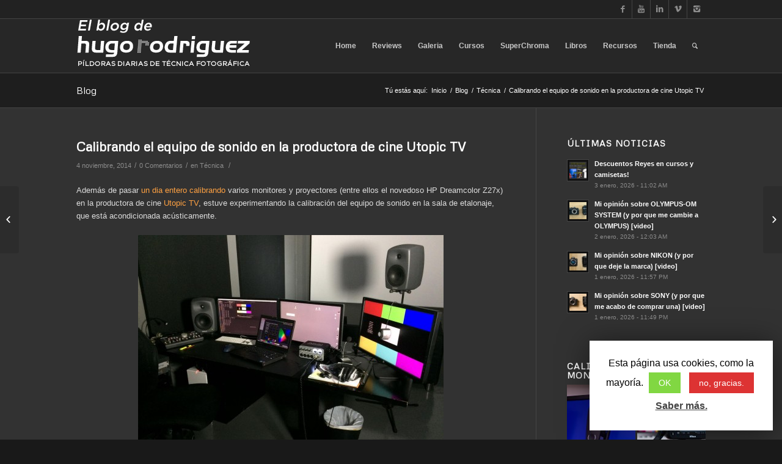

--- FILE ---
content_type: text/html; charset=UTF-8
request_url: https://www.hugorodriguez.com/blog/2014/11/calibrando-el-equipo-de-sonido-en-la-productora-de-cine-utopic-tv/
body_size: 23065
content:
<!DOCTYPE html>
<html lang="es" class="html_stretched responsive av-preloader-disabled av-default-lightbox  html_header_top html_logo_left html_main_nav_header html_menu_right html_slim html_header_sticky html_header_shrinking html_header_topbar_active html_mobile_menu_phone html_header_searchicon html_content_align_center html_header_unstick_top_disabled html_header_stretch_disabled html_av-submenu-hidden html_av-submenu-display-click html_av-overlay-side html_av-overlay-side-classic html_av-submenu-noclone html_entry_id_1508 av-no-preview html_text_menu_active ">
<head>
<meta charset="UTF-8" />
<meta name="robots" content="index, follow" />


<!-- mobile setting -->
<meta name="viewport" content="width=device-width, initial-scale=1, maximum-scale=1">

<!-- Scripts/CSS and wp_head hook -->
<title>Calibrando el equipo de sonido en la productora de cine Utopic TV &#8211; El blog de Hugo Rodriguez</title>
<script async src="https://pagead2.googlesyndication.com/pagead/js/adsbygoogle.js?client=ca-pub-9296898717630432" crossorigin="anonymous"></script><link rel='dns-prefetch' href='//s.w.org' />
<link rel="alternate" type="application/rss+xml" title="El blog de Hugo Rodriguez &raquo; Feed" href="https://www.hugorodriguez.com/blog/feed/" />
<link rel="alternate" type="application/rss+xml" title="El blog de Hugo Rodriguez &raquo; RSS de los comentarios" href="https://www.hugorodriguez.com/blog/comments/feed/" />
<link rel="alternate" type="application/rss+xml" title="El blog de Hugo Rodriguez &raquo; Calibrando el equipo de sonido en la productora de cine Utopic TV RSS de los comentarios" href="https://www.hugorodriguez.com/blog/2014/11/calibrando-el-equipo-de-sonido-en-la-productora-de-cine-utopic-tv/feed/" />

<!-- google webfont font replacement -->

			<script type='text/javascript'>
			if(!document.cookie.match(/aviaPrivacyGoogleWebfontsDisabled/)){
				(function() {
					var f = document.createElement('link');
					
					f.type 	= 'text/css';
					f.rel 	= 'stylesheet';
					f.href 	= '//fonts.googleapis.com/css?family=Metrophobic';
					f.id 	= 'avia-google-webfont';
					
					document.getElementsByTagName('head')[0].appendChild(f);
				})();
			}
			</script>
					<script type="text/javascript">
			window._wpemojiSettings = {"baseUrl":"https:\/\/s.w.org\/images\/core\/emoji\/11\/72x72\/","ext":".png","svgUrl":"https:\/\/s.w.org\/images\/core\/emoji\/11\/svg\/","svgExt":".svg","source":{"concatemoji":"https:\/\/www.hugorodriguez.com\/blog\/wp-includes\/js\/wp-emoji-release.min.js?ver=4.9.28"}};
			!function(e,a,t){var n,r,o,i=a.createElement("canvas"),p=i.getContext&&i.getContext("2d");function s(e,t){var a=String.fromCharCode;p.clearRect(0,0,i.width,i.height),p.fillText(a.apply(this,e),0,0);e=i.toDataURL();return p.clearRect(0,0,i.width,i.height),p.fillText(a.apply(this,t),0,0),e===i.toDataURL()}function c(e){var t=a.createElement("script");t.src=e,t.defer=t.type="text/javascript",a.getElementsByTagName("head")[0].appendChild(t)}for(o=Array("flag","emoji"),t.supports={everything:!0,everythingExceptFlag:!0},r=0;r<o.length;r++)t.supports[o[r]]=function(e){if(!p||!p.fillText)return!1;switch(p.textBaseline="top",p.font="600 32px Arial",e){case"flag":return s([55356,56826,55356,56819],[55356,56826,8203,55356,56819])?!1:!s([55356,57332,56128,56423,56128,56418,56128,56421,56128,56430,56128,56423,56128,56447],[55356,57332,8203,56128,56423,8203,56128,56418,8203,56128,56421,8203,56128,56430,8203,56128,56423,8203,56128,56447]);case"emoji":return!s([55358,56760,9792,65039],[55358,56760,8203,9792,65039])}return!1}(o[r]),t.supports.everything=t.supports.everything&&t.supports[o[r]],"flag"!==o[r]&&(t.supports.everythingExceptFlag=t.supports.everythingExceptFlag&&t.supports[o[r]]);t.supports.everythingExceptFlag=t.supports.everythingExceptFlag&&!t.supports.flag,t.DOMReady=!1,t.readyCallback=function(){t.DOMReady=!0},t.supports.everything||(n=function(){t.readyCallback()},a.addEventListener?(a.addEventListener("DOMContentLoaded",n,!1),e.addEventListener("load",n,!1)):(e.attachEvent("onload",n),a.attachEvent("onreadystatechange",function(){"complete"===a.readyState&&t.readyCallback()})),(n=t.source||{}).concatemoji?c(n.concatemoji):n.wpemoji&&n.twemoji&&(c(n.twemoji),c(n.wpemoji)))}(window,document,window._wpemojiSettings);
		</script>
		<style type="text/css">
img.wp-smiley,
img.emoji {
	display: inline !important;
	border: none !important;
	box-shadow: none !important;
	height: 1em !important;
	width: 1em !important;
	margin: 0 .07em !important;
	vertical-align: -0.1em !important;
	background: none !important;
	padding: 0 !important;
}
</style>
<link rel='stylesheet' id='baslider_main_style-css'  href='https://www.hugorodriguez.com/blog/wp-content/plugins/baslider/css/style.css?ver=4.9.28' type='text/css' media='all' />
<link rel='stylesheet' id='contact-form-7-css'  href='https://www.hugorodriguez.com/blog/wp-content/plugins/contact-form-7/includes/css/styles.css?ver=5.1.1' type='text/css' media='all' />
<link rel='stylesheet' id='cookie-law-info-css'  href='https://www.hugorodriguez.com/blog/wp-content/plugins/cookie-law-info/public/css/cookie-law-info-public.css?ver=1.7.6' type='text/css' media='all' />
<link rel='stylesheet' id='cookie-law-info-gdpr-css'  href='https://www.hugorodriguez.com/blog/wp-content/plugins/cookie-law-info/public/css/cookie-law-info-gdpr.css?ver=1.7.6' type='text/css' media='all' />
<link rel='stylesheet' id='wpa-css-css'  href='https://www.hugorodriguez.com/blog/wp-content/plugins/honeypot/includes/css/wpa.css?ver=2.1.19' type='text/css' media='all' />
<link rel='stylesheet' id='stcr-font-awesome-css'  href='https://www.hugorodriguez.com/blog/wp-content/plugins/subscribe-to-comments-reloaded/includes/css/font-awesome.min.css?ver=4.9.28' type='text/css' media='all' />
<style id='woocommerce-inline-inline-css' type='text/css'>
.woocommerce form .form-row .required { visibility: visible; }
</style>
<link rel='stylesheet' id='avia-merged-styles-css'  href='https://www.hugorodriguez.com/blog/wp-content/uploads/dynamic_avia/avia-merged-styles-4d7231f5cb8e36a5fb0cf9d13e83ad55.css' type='text/css' media='all' />
<script type='text/javascript' src='https://www.hugorodriguez.com/blog/wp-includes/js/jquery/jquery.js?ver=1.12.4'></script>
<script type='text/javascript' src='https://www.hugorodriguez.com/blog/wp-includes/js/jquery/jquery-migrate.min.js?ver=1.4.1'></script>
<script type='text/javascript' src='https://www.hugorodriguez.com/blog/wp-content/plugins/baslider/js/jquery.baslider.min.js?ver=4.9.28'></script>
<script type='text/javascript'>
/* <![CDATA[ */
var Cli_Data = {"nn_cookie_ids":[],"cookielist":[]};
var log_object = {"ajax_url":"https:\/\/www.hugorodriguez.com\/blog\/wp-admin\/admin-ajax.php"};
/* ]]> */
</script>
<script type='text/javascript' src='https://www.hugorodriguez.com/blog/wp-content/plugins/cookie-law-info/public/js/cookie-law-info-public.js?ver=1.7.6'></script>
<link rel='https://api.w.org/' href='https://www.hugorodriguez.com/blog/wp-json/' />
<link rel="EditURI" type="application/rsd+xml" title="RSD" href="https://www.hugorodriguez.com/blog/xmlrpc.php?rsd" />
<link rel="wlwmanifest" type="application/wlwmanifest+xml" href="https://www.hugorodriguez.com/blog/wp-includes/wlwmanifest.xml" /> 
<link rel='prev' title='Calibrando un HP Dreamcolor Z27x para cine en Utopic' href='https://www.hugorodriguez.com/blog/2014/10/calibrando-un-hp-dreamcolor-para-cine-en-utopic/' />
<link rel='next' title='Próximos cursos a la vista' href='https://www.hugorodriguez.com/blog/2014/11/proximos-cursos-a-la-vista/' />
<meta name="generator" content="WordPress 4.9.28" />
<meta name="generator" content="WooCommerce 3.5.7" />
<link rel="canonical" href="https://www.hugorodriguez.com/blog/2014/11/calibrando-el-equipo-de-sonido-en-la-productora-de-cine-utopic-tv/" />
<link rel='shortlink' href='https://www.hugorodriguez.com/blog/?p=1508' />
<link rel="alternate" type="application/json+oembed" href="https://www.hugorodriguez.com/blog/wp-json/oembed/1.0/embed?url=https%3A%2F%2Fwww.hugorodriguez.com%2Fblog%2F2014%2F11%2Fcalibrando-el-equipo-de-sonido-en-la-productora-de-cine-utopic-tv%2F" />
<link rel="alternate" type="text/xml+oembed" href="https://www.hugorodriguez.com/blog/wp-json/oembed/1.0/embed?url=https%3A%2F%2Fwww.hugorodriguez.com%2Fblog%2F2014%2F11%2Fcalibrando-el-equipo-de-sonido-en-la-productora-de-cine-utopic-tv%2F&#038;format=xml" />
				<script type="text/javascript">
                var $mbas1 = jQuery.noConflict();
                $mbas1(document).ready(function() {
					$mbas1(document).on('mousemove','.beforeAfterSlidebar',function(e){
						var offset =  $mbas1(this).offset();
						var iTopLeft = (e.pageX - offset.left);
						var iTopImgLeft = -(iTopLeft+2);
						// set left of bottomimage div
						if(!$mbas1(this).hasClass('traditional_slider'))
						{
						$mbas1(this).find(".topImage").css('left',iTopLeft);
						$mbas1(this).find(".topImg").css('left',iTopImgLeft);
						}
						else
						check_for_traditional();
					});

                  function check_for_traditional()
                  {
                    $mbas1(".beforeAfterSlidebar").each(function(index,value){
                        if($mbas1(this).hasClass('traditional_slider'))
                            $mbas1(this).find(".topImg").css('left','0px');
                    });
                  }
                });
                </script>
		<script type="text/javascript">
					var $mbas2 = jQuery.noConflict();
					function get_width(id)
					{
						var width = $mbas2(id).width();
						var half_div = width/2;
						return half_div;
					}
					function start_slider(id,delay,auto,effect,left,right,pager)
					{
						var slider6974f06811596 = $mbas2(".slides-"+id).bxSlider({
							auto: auto,
							pause: delay,
							pager: pager,
							nextSelector: "#slider-next-"+id,
							prevSelector: "#slider-prev-"+id,
							mode:effect,
							adaptiveHeight: true,
							onSlideAfter: function(){
								reset_images(id);
								$mbas2(window).on("resize", function(event){
									reset_images(id);
								});
							},
							onSliderLoad: function(){
								$mbas2(document).trigger("basliderLoadEvent", [ slider6974f06811596, id]);
							}
						});

						return slider6974f06811596;
					}

					function reset_images(id)
					{
						var width = get_width("#"+id);
						var left = width;
						var right = width+2;
						$mbas2("#"+id+" .topImage").css("left",left);
						$mbas2("#"+id+" .topImg").css("left",-right);
						check_for_traditional();
					}
					function check_for_traditional()
					  {
						$mbas1(".beforeAfterSlidebar").each(function(index,value){
							if($mbas1(this).hasClass("traditional_slider"))
								$mbas1(this).find(".topImg").css("left","0px");
						});
					  }
				</script><link rel="profile" href="http://gmpg.org/xfn/11" />
<link rel="alternate" type="application/rss+xml" title="El blog de Hugo Rodriguez RSS2 Feed" href="https://www.hugorodriguez.com/blog/feed/" />
<link rel="pingback" href="https://www.hugorodriguez.com/blog/xmlrpc.php" />
<!--[if lt IE 9]><script src="https://www.hugorodriguez.com/blog/wp-content/themes/enfold/js/html5shiv.js"></script><![endif]-->
<link rel="icon" href="http://hugorodriguez.com/blog/wp-content/uploads/2014/09/favicon.ico" type="image/x-icon">
	<noscript><style>.woocommerce-product-gallery{ opacity: 1 !important; }</style></noscript>
			<script type="text/javascript">
			var cli_flush_cache=1;
		</script>
		<style type="text/css" id="sns_global_styles">.woocommerce-Price-amount, .woocommerce-Price-currencySymbol {color: white !important;}
a.remove {background-color: initial !important;}
table.cart img {width: 64px;}
.js_active .tab {font-size: 1em !important;}
span.wpcf7-quiz-label {color: #fff !important;}</style>
<!-- To speed up the rendering and to display the site as fast as possible to the user we include some styles and scripts for above the fold content inline -->
<script type="text/javascript">'use strict';var avia_is_mobile=!1;if(/Android|webOS|iPhone|iPad|iPod|BlackBerry|IEMobile|Opera Mini/i.test(navigator.userAgent)&&'ontouchstart' in document.documentElement){avia_is_mobile=!0;document.documentElement.className+=' avia_mobile '}
else{document.documentElement.className+=' avia_desktop '};document.documentElement.className+=' js_active ';(function(){var e=['-webkit-','-moz-','-ms-',''],n='';for(var t in e){if(e[t]+'transform' in document.documentElement.style){document.documentElement.className+=' avia_transform ';n=e[t]+'transform'};if(e[t]+'perspective' in document.documentElement.style)document.documentElement.className+=' avia_transform3d '};if(typeof document.getElementsByClassName=='function'&&typeof document.documentElement.getBoundingClientRect=='function'&&avia_is_mobile==!1){if(n&&window.innerHeight>0){setTimeout(function(){var e=0,o={},a=0,t=document.getElementsByClassName('av-parallax'),i=window.pageYOffset||document.documentElement.scrollTop;for(e=0;e<t.length;e++){t[e].style.top='0px';o=t[e].getBoundingClientRect();a=Math.ceil((window.innerHeight+i-o.top)*0.3);t[e].style[n]='translate(0px, '+a+'px)';t[e].style.top='auto';t[e].className+=' enabled-parallax '}},50)}}})();</script>		<style type="text/css" id="wp-custom-css">
			.wpcf7-list-item-label {
	color: #fff!important;
}		</style>
	<style type='text/css'>
@font-face {font-family: 'entypo-fontello'; font-weight: normal; font-style: normal;
src: url('https://www.hugorodriguez.com/blog/wp-content/themes/enfold/config-templatebuilder/avia-template-builder/assets/fonts/entypo-fontello.eot');
src: url('https://www.hugorodriguez.com/blog/wp-content/themes/enfold/config-templatebuilder/avia-template-builder/assets/fonts/entypo-fontello.eot?#iefix') format('embedded-opentype'), 
url('https://www.hugorodriguez.com/blog/wp-content/themes/enfold/config-templatebuilder/avia-template-builder/assets/fonts/entypo-fontello.woff') format('woff'), 
url('https://www.hugorodriguez.com/blog/wp-content/themes/enfold/config-templatebuilder/avia-template-builder/assets/fonts/entypo-fontello.ttf') format('truetype'), 
url('https://www.hugorodriguez.com/blog/wp-content/themes/enfold/config-templatebuilder/avia-template-builder/assets/fonts/entypo-fontello.svg#entypo-fontello') format('svg');
} #top .avia-font-entypo-fontello, body .avia-font-entypo-fontello, html body [data-av_iconfont='entypo-fontello']:before{ font-family: 'entypo-fontello'; }
</style>

<!--
Debugging Info for Theme support: 

Theme: Enfold
Version: 4.4.1
Installed: enfold
AviaFramework Version: 4.7
AviaBuilder Version: 0.9.5
aviaElementManager Version: 1.0.1
ML:512-PU:25-PLA:17
WP:4.9.28
Compress: CSS:all theme files - JS:all theme files
Updates: disabled
PLAu:14
-->
</head>




<body id="top" class="post-template-default single single-post postid-1508 single-format-standard  rtl_columns stretched metrophobic georgia-websave georgia woocommerce-no-js" itemscope="itemscope" itemtype="https://schema.org/WebPage" >

	
	<div id='wrap_all'>

	
<header id='header' class='all_colors header_color dark_bg_color  av_header_top av_logo_left av_main_nav_header av_menu_right av_slim av_header_sticky av_header_shrinking av_header_stretch_disabled av_mobile_menu_phone av_header_searchicon av_header_unstick_top_disabled av_bottom_nav_disabled  av_header_border_disabled'  role="banner" itemscope="itemscope" itemtype="https://schema.org/WPHeader" >

		<div id='header_meta' class='container_wrap container_wrap_meta  av_icon_active_right av_extra_header_active av_secondary_right av_entry_id_1508'>
		
			      <div class='container'>
			      <ul class='noLightbox social_bookmarks icon_count_5'><li class='social_bookmarks_facebook av-social-link-facebook social_icon_1'><a target='_blank' href='https://www.facebook.com/hugorodriguezlab' aria-hidden='true' data-av_icon='' data-av_iconfont='entypo-fontello' title='Facebook'><span class='avia_hidden_link_text'>Facebook</span></a></li><li class='social_bookmarks_youtube av-social-link-youtube social_icon_2'><a target='_blank' href='https://www.youtube.com/HugoRodriguezLab?sub_confirmation=1' aria-hidden='true' data-av_icon='' data-av_iconfont='entypo-fontello' title='Youtube'><span class='avia_hidden_link_text'>Youtube</span></a></li><li class='social_bookmarks_linkedin av-social-link-linkedin social_icon_3'><a target='_blank' href='https://www.linkedin.com/in/hugorodriguezlab/' aria-hidden='true' data-av_icon='' data-av_iconfont='entypo-fontello' title='Linkedin'><span class='avia_hidden_link_text'>Linkedin</span></a></li><li class='social_bookmarks_vimeo av-social-link-vimeo social_icon_4'><a target='_blank' href='https://vimeo.com/hugorodriguezlab' aria-hidden='true' data-av_icon='' data-av_iconfont='entypo-fontello' title='Vimeo'><span class='avia_hidden_link_text'>Vimeo</span></a></li><li class='social_bookmarks_instagram av-social-link-instagram social_icon_5'><a target='_blank' href='https://www.instagram.com/hugorodriguezlab/' aria-hidden='true' data-av_icon='' data-av_iconfont='entypo-fontello' title='Instagram'><span class='avia_hidden_link_text'>Instagram</span></a></li></ul>			      </div>
		</div>

		<div  id='header_main' class='container_wrap container_wrap_logo'>
	
        <ul  class = 'menu-item cart_dropdown ' data-success='se ha añadido a la cesta'><li class='cart_dropdown_first'><a class='cart_dropdown_link' href='https://www.hugorodriguez.com/blog/cart/'><span aria-hidden='true' data-av_icon='' data-av_iconfont='entypo-fontello'></span><span class='av-cart-counter'>0</span><span class='avia_hidden_link_text'>Shopping Cart</span></a><!--<span class='cart_subtotal'><span class="woocommerce-Price-amount amount">0,00<span class="woocommerce-Price-currencySymbol">&euro;</span></span></span>--><div class='dropdown_widget dropdown_widget_cart'><div class='avia-arrow'></div><div class="widget_shopping_cart_content"></div></div></li></ul><div class='container av-logo-container'><div class='inner-container'><span class='logo'><a href='https://www.hugorodriguez.com/blog/'><img height='100' width='300' src='http://www.hugorodriguez.com/blog/wp-content/uploads/2014/09/logo_blog_hr-wht.png' alt='El blog de Hugo Rodriguez' /></a></span><nav class='main_menu' data-selectname='Selecciona una página'  role="navigation" itemscope="itemscope" itemtype="https://schema.org/SiteNavigationElement" ><div class="avia-menu av-main-nav-wrap"><ul id="avia-menu" class="menu av-main-nav"><li id="menu-item-6498" class="menu-item menu-item-type-post_type menu-item-object-page menu-item-home menu-item-has-children menu-item-top-level menu-item-top-level-1"><a href="https://www.hugorodriguez.com/blog/" itemprop="url"><span class="avia-bullet"></span><span class="avia-menu-text">Home</span><span class="avia-menu-fx"><span class="avia-arrow-wrap"><span class="avia-arrow"></span></span></span></a>


<ul class="sub-menu">
	<li id="menu-item-337" class="menu-item menu-item-type-custom menu-item-object-custom"><a href="http://www.hugorodriguez.com/index.htm" itemprop="url"><span class="avia-bullet"></span><span class="avia-menu-text">Classic site</span></a></li>
	<li id="menu-item-336" class="menu-item menu-item-type-post_type menu-item-object-page current_page_parent"><a href="https://www.hugorodriguez.com/blog/blog-list/" itemprop="url"><span class="avia-bullet"></span><span class="avia-menu-text">Blog</span></a></li>
</ul>
</li>
<li id="menu-item-2654" class="menu-item menu-item-type-post_type menu-item-object-page menu-item-has-children menu-item-top-level menu-item-top-level-2"><a href="https://www.hugorodriguez.com/blog/reviews/" itemprop="url"><span class="avia-bullet"></span><span class="avia-menu-text">Reviews</span><span class="avia-menu-fx"><span class="avia-arrow-wrap"><span class="avia-arrow"></span></span></span></a>


<ul class="sub-menu">
	<li id="menu-item-17722" class="menu-item menu-item-type-post_type menu-item-object-page"><a href="https://www.hugorodriguez.com/blog/reviews/benq-sw321c-monitor-con-mayusculas/" itemprop="url"><span class="avia-bullet"></span><span class="avia-menu-text">BenQ SW321C: un monitor con mayúsculas</span></a></li>
	<li id="menu-item-14317" class="menu-item menu-item-type-post_type menu-item-object-page"><a href="https://www.hugorodriguez.com/blog/reviews/benq-sw270c-el-punetazo-definitivo-sobre-la-mesa/" itemprop="url"><span class="avia-bullet"></span><span class="avia-menu-text">BenQ SW270C: El puñetazo definitivo sobre la mesa</span></a></li>
	<li id="menu-item-12280" class="menu-item menu-item-type-post_type menu-item-object-page"><a href="https://www.hugorodriguez.com/blog/renovando-el-ordenador-para-fotografia-y-video/" itemprop="url"><span class="avia-bullet"></span><span class="avia-menu-text">Renovando el ordenador para fotografía y video.</span></a></li>
	<li id="menu-item-8462" class="menu-item menu-item-type-post_type menu-item-object-page"><a href="https://www.hugorodriguez.com/blog/reviews/3d-lut-creator-el-editor-fotografico-del-futuro/" itemprop="url"><span class="avia-bullet"></span><span class="avia-menu-text">3D LUT Creator, el editor fotográfico del futuro</span></a></li>
	<li id="menu-item-10540" class="menu-item menu-item-type-post_type menu-item-object-page menu-item-has-children"><a href="https://www.hugorodriguez.com/blog/reviews/proyector-benq-gs-1-pequeno-pero-maton/" itemprop="url"><span class="avia-bullet"></span><span class="avia-menu-text">Proyector BenQ GS-1: pequeño pero matón</span></a>
	<ul class="sub-menu">
		<li id="menu-item-10539" class="menu-item menu-item-type-post_type menu-item-object-page"><a href="https://www.hugorodriguez.com/blog/reviews/benq-gs-1-small-but-powerful-projector/" itemprop="url"><span class="avia-bullet"></span><span class="avia-menu-text">BenQ GS-1, small but powerful projector</span></a></li>
	</ul>
</li>
	<li id="menu-item-7654" class="menu-item menu-item-type-post_type menu-item-object-page"><a href="https://www.hugorodriguez.com/blog/reviews/solucion-al-problema-de-enfoque-de-las-sony/" itemprop="url"><span class="avia-bullet"></span><span class="avia-menu-text">Solución al problema de enfoque de las SONY</span></a></li>
	<li id="menu-item-7240" class="menu-item menu-item-type-post_type menu-item-object-page"><a href="https://www.hugorodriguez.com/blog/reviews/el-dilema-del-4k/" itemprop="url"><span class="avia-bullet"></span><span class="avia-menu-text">El dilema del 4K</span></a></li>
	<li id="menu-item-7083" class="menu-item menu-item-type-post_type menu-item-object-page"><a href="https://www.hugorodriguez.com/blog/el-color-en-un-estudio-de-animacion/" itemprop="url"><span class="avia-bullet"></span><span class="avia-menu-text">El color en un estudio de animación</span></a></li>
	<li id="menu-item-6786" class="menu-item menu-item-type-post_type menu-item-object-page menu-item-has-children"><a href="https://www.hugorodriguez.com/blog/reviews/benq-sw240-un-buen-vino-a-precio-de-refresco/" itemprop="url"><span class="avia-bullet"></span><span class="avia-menu-text">BenQ SW240: Un buen vino a precio de refresco</span></a>
	<ul class="sub-menu">
		<li id="menu-item-16203" class="menu-item menu-item-type-post_type menu-item-object-page"><a href="https://www.hugorodriguez.com/blog/reviews/benq-sw240-gourmet-wine-at-soft-drink-price/" itemprop="url"><span class="avia-bullet"></span><span class="avia-menu-text">BenQ SW240: gourmet wine at a price of a soft drink</span></a></li>
	</ul>
</li>
	<li id="menu-item-6106" class="menu-item menu-item-type-post_type menu-item-object-page menu-item-has-children"><a href="https://www.hugorodriguez.com/blog/reviews/benq-sw271-poderio-4k-en-concentrado-en-27/" itemprop="url"><span class="avia-bullet"></span><span class="avia-menu-text">BenQ SW271: poderío 4K en concentrado en 27&#8243;</span></a>
	<ul class="sub-menu">
		<li id="menu-item-6639" class="menu-item menu-item-type-post_type menu-item-object-page"><a href="https://www.hugorodriguez.com/blog/reviews/benq-sw271-4k-power-condensed-in-27/" itemprop="url"><span class="avia-bullet"></span><span class="avia-menu-text">BenQ SW271: 4K power condensed in 27&#8243;</span></a></li>
	</ul>
</li>
	<li id="menu-item-5833" class="menu-item menu-item-type-post_type menu-item-object-page menu-item-has-children"><a href="https://www.hugorodriguez.com/blog/reviews/benq-w1700-calidad-4k-a-precio-de-fullhd/" itemprop="url"><span class="avia-bullet"></span><span class="avia-menu-text">BenQ W1700, calidad 4K a precio de FullHD</span></a>
	<ul class="sub-menu">
		<li id="menu-item-6640" class="menu-item menu-item-type-post_type menu-item-object-page"><a href="https://www.hugorodriguez.com/blog/reviews/benq-w1700-4k-quality-at-fullhd-price/" itemprop="url"><span class="avia-bullet"></span><span class="avia-menu-text">BenQ W1700: 4K quality at FullHD price</span></a></li>
	</ul>
</li>
	<li id="menu-item-4908" class="menu-item menu-item-type-post_type menu-item-object-page"><a href="https://www.hugorodriguez.com/blog/reviews/calibrando-la-camara-del-iphone-6s-en-raw/" itemprop="url"><span class="avia-bullet"></span><span class="avia-menu-text">Calibrando la cámara del iPhone 6S en RAW</span></a></li>
	<li id="menu-item-4850" class="menu-item menu-item-type-post_type menu-item-object-page"><a href="https://www.hugorodriguez.com/blog/reviews/benq-sw320-el-nuevo-estandarte-de-la-marca/" itemprop="url"><span class="avia-bullet"></span><span class="avia-menu-text">BenQ SW320, el nuevo estandarte de la marca</span></a></li>
	<li id="menu-item-3790" class="menu-item menu-item-type-post_type menu-item-object-page"><a href="https://www.hugorodriguez.com/blog/reviews/review-a-fondo-del-benq-pg2401pt/" itemprop="url"><span class="avia-bullet"></span><span class="avia-menu-text">Review a fondo del BenQ PG2401PT</span></a></li>
	<li id="menu-item-2906" class="menu-item menu-item-type-post_type menu-item-object-page"><a href="https://www.hugorodriguez.com/blog/reviews/palette-cube-el-sorprendente-medidor-de-color/" itemprop="url"><span class="avia-bullet"></span><span class="avia-menu-text">Palette CUBE, el sorprendente medidor de color</span></a></li>
	<li id="menu-item-2782" class="menu-item menu-item-type-post_type menu-item-object-page"><a href="https://www.hugorodriguez.com/blog/reviews/benq-sw2700pt-el-nuevo-kid-on-the-block-monitores-hi-end/" itemprop="url"><span class="avia-bullet"></span><span class="avia-menu-text">BenQ SW2700PT, el nuevo &#8216;kid on the block&#8217; de los monitores hi-end</span></a></li>
</ul>
</li>
<li id="menu-item-6499" class="menu-item menu-item-type-post_type menu-item-object-page menu-item-has-children menu-item-top-level menu-item-top-level-3"><a href="https://www.hugorodriguez.com/blog/porfolio/" itemprop="url"><span class="avia-bullet"></span><span class="avia-menu-text">Galeria</span><span class="avia-menu-fx"><span class="avia-arrow-wrap"><span class="avia-arrow"></span></span></span></a>


<ul class="sub-menu">
	<li id="menu-item-18665" class="menu-item menu-item-type-post_type menu-item-object-portfolio"><a href="https://www.hugorodriguez.com/blog/portfolio-item/paisajes/" itemprop="url"><span class="avia-bullet"></span><span class="avia-menu-text">PAISAJES</span></a></li>
	<li id="menu-item-18664" class="menu-item menu-item-type-post_type menu-item-object-portfolio"><a href="https://www.hugorodriguez.com/blog/portfolio-item/color/" itemprop="url"><span class="avia-bullet"></span><span class="avia-menu-text">COLOR</span></a></li>
	<li id="menu-item-6508" class="menu-item menu-item-type-post_type menu-item-object-portfolio"><a href="https://www.hugorodriguez.com/blog/portfolio-item/panoramicas/" itemprop="url"><span class="avia-bullet"></span><span class="avia-menu-text">PANORAMICAS</span></a></li>
	<li id="menu-item-21358" class="menu-item menu-item-type-post_type menu-item-object-page"><a href="https://www.hugorodriguez.com/blog/porfolio/panoramicas-360/" itemprop="url"><span class="avia-bullet"></span><span class="avia-menu-text">PANORÁMICAS 360º</span></a></li>
	<li id="menu-item-21386" class="menu-item menu-item-type-post_type menu-item-object-page"><a href="https://www.hugorodriguez.com/blog/porfolio/tour-virtual-tech-demo/" itemprop="url"><span class="avia-bullet"></span><span class="avia-menu-text">TOUR VIRTUAL TECH DEMO</span></a></li>
	<li id="menu-item-6506" class="menu-item menu-item-type-post_type menu-item-object-portfolio"><a href="https://www.hugorodriguez.com/blog/portfolio-item/little-planets/" itemprop="url"><span class="avia-bullet"></span><span class="avia-menu-text">LITTLE PLANETS</span></a></li>
	<li id="menu-item-6507" class="menu-item menu-item-type-post_type menu-item-object-portfolio"><a href="https://www.hugorodriguez.com/blog/portfolio-item/angular/" itemprop="url"><span class="avia-bullet"></span><span class="avia-menu-text">ANGULAR</span></a></li>
	<li id="menu-item-6505" class="menu-item menu-item-type-post_type menu-item-object-portfolio"><a href="https://www.hugorodriguez.com/blog/portfolio-item/calles-de-manhattan/" itemprop="url"><span class="avia-bullet"></span><span class="avia-menu-text">ARQUITECTURA</span></a></li>
	<li id="menu-item-6502" class="menu-item menu-item-type-post_type menu-item-object-portfolio"><a href="https://www.hugorodriguez.com/blog/portfolio-item/new-york/" itemprop="url"><span class="avia-bullet"></span><span class="avia-menu-text">NEW YORK</span></a></li>
	<li id="menu-item-6503" class="menu-item menu-item-type-post_type menu-item-object-portfolio"><a href="https://www.hugorodriguez.com/blog/portfolio-item/analogico/" itemprop="url"><span class="avia-bullet"></span><span class="avia-menu-text">ANALÓGICO</span></a></li>
	<li id="menu-item-6504" class="menu-item menu-item-type-post_type menu-item-object-portfolio"><a href="https://www.hugorodriguez.com/blog/portfolio-item/blanco-y-negro/" itemprop="url"><span class="avia-bullet"></span><span class="avia-menu-text">BLANCO Y NEGRO</span></a></li>
</ul>
</li>
<li id="menu-item-3195" class="menu-item menu-item-type-post_type menu-item-object-page menu-item-has-children menu-item-top-level menu-item-top-level-4"><a href="https://www.hugorodriguez.com/blog/cursos-y-conferencias/" itemprop="url"><span class="avia-bullet"></span><span class="avia-menu-text">Cursos</span><span class="avia-menu-fx"><span class="avia-arrow-wrap"><span class="avia-arrow"></span></span></span></a>


<ul class="sub-menu">
	<li id="menu-item-20205" class="menu-item menu-item-type-post_type menu-item-object-page"><a href="https://www.hugorodriguez.com/blog/cursos-y-conferencias/necesitas-ayuda/" itemprop="url"><span class="avia-bullet"></span><span class="avia-menu-text">¿Necesitas ayuda?</span></a></li>
	<li id="menu-item-29269" class="menu-item menu-item-type-custom menu-item-object-custom"><a href="https://hugorodriguez.com/escuela/" itemprop="url"><span class="avia-bullet"></span><span class="avia-menu-text">Cursos On-Line (Escuela Hugo Rodriguez)</span></a></li>
	<li id="menu-item-3841" class="menu-item menu-item-type-post_type menu-item-object-page"><a href="https://www.hugorodriguez.com/blog/cursos-y-conferencias/calendario-de-cursos/" itemprop="url"><span class="avia-bullet"></span><span class="avia-menu-text">Calendario de cursos</span></a></li>
	<li id="menu-item-3859" class="menu-item menu-item-type-post_type menu-item-object-page"><a href="https://www.hugorodriguez.com/blog/cursos-y-conferencias/cursos-de-gestion-del-color/" itemprop="url"><span class="avia-bullet"></span><span class="avia-menu-text">Cursos de gestión del color</span></a></li>
	<li id="menu-item-3858" class="menu-item menu-item-type-post_type menu-item-object-page menu-item-has-children"><a href="https://www.hugorodriguez.com/blog/cursos-y-conferencias/cursos-de-captura-y-revelado-raw/" itemprop="url"><span class="avia-bullet"></span><span class="avia-menu-text">Cursos de captura y revelado RAW</span></a>
	<ul class="sub-menu">
		<li id="menu-item-6122" class="menu-item menu-item-type-post_type menu-item-object-page"><a href="https://www.hugorodriguez.com/blog/cursos-y-conferencias/cursos-de-captura-y-revelado-raw/workshop-captura-digital-y-revelado-de-raw-16h/" itemprop="url"><span class="avia-bullet"></span><span class="avia-menu-text">Workshop Captura digital y revelado de RAW CaptureOne (16h)</span></a></li>
		<li id="menu-item-6211" class="menu-item menu-item-type-post_type menu-item-object-page"><a href="https://www.hugorodriguez.com/blog/cursos-y-conferencias/cursos-de-captura-y-revelado-raw/workshop-catalogacion-y-revelado-raw-lightroom-16h/" itemprop="url"><span class="avia-bullet"></span><span class="avia-menu-text">Workshop catalogación y revelado RAW Lightroom (16h)</span></a></li>
	</ul>
</li>
	<li id="menu-item-3857" class="menu-item menu-item-type-post_type menu-item-object-page menu-item-has-children"><a href="https://www.hugorodriguez.com/blog/cursos-y-conferencias/cursos-de-panoramicas-360o-hdr-y-tours-virtuales/" itemprop="url"><span class="avia-bullet"></span><span class="avia-menu-text">Cursos de panorámicas 360º, HDR y tours virtuales</span></a>
	<ul class="sub-menu">
		<li id="menu-item-6139" class="menu-item menu-item-type-post_type menu-item-object-page"><a href="https://www.hugorodriguez.com/blog/cursos-y-conferencias/cursos-de-panoramicas-360o-hdr-y-tours-virtuales/workshop-de-panoramicas-360o-y-tours-virtuales-16h/" itemprop="url"><span class="avia-bullet"></span><span class="avia-menu-text">Workshop de panorámicas 360º y tours virtuales (16h)</span></a></li>
	</ul>
</li>
	<li id="menu-item-3865" class="menu-item menu-item-type-post_type menu-item-object-page"><a href="https://www.hugorodriguez.com/blog/cursos-y-conferencias/otros-cursos/" itemprop="url"><span class="avia-bullet"></span><span class="avia-menu-text">Otros cursos</span></a></li>
</ul>
</li>
<li id="menu-item-10933" class="menu-item menu-item-type-post_type menu-item-object-page menu-item-has-children menu-item-top-level menu-item-top-level-5"><a href="https://www.hugorodriguez.com/blog/hr-1-superchroma-eng/" itemprop="url"><span class="avia-bullet"></span><span class="avia-menu-text">SuperChroma</span><span class="avia-menu-fx"><span class="avia-arrow-wrap"><span class="avia-arrow"></span></span></span></a>


<ul class="sub-menu">
	<li id="menu-item-10941" class="menu-item menu-item-type-post_type menu-item-object-page"><a href="https://www.hugorodriguez.com/blog/hr-1-superchroma-eng/" itemprop="url"><span class="avia-bullet"></span><span class="avia-menu-text">HR-1 SuperChroma</span></a></li>
	<li id="menu-item-10934" class="menu-item menu-item-type-post_type menu-item-object-page"><a href="https://www.hugorodriguez.com/blog/hr-1-superchroma-eng/order-your-superchroma/" itemprop="url"><span class="avia-bullet"></span><span class="avia-menu-text">Order your SuperChroma</span></a></li>
	<li id="menu-item-10935" class="menu-item menu-item-type-post_type menu-item-object-page"><a href="https://www.hugorodriguez.com/blog/hr-1-superchroma-eng/custom-icc/" itemprop="url"><span class="avia-bullet"></span><span class="avia-menu-text">Custom ICC profiles with SuperChroma</span></a></li>
	<li id="menu-item-10936" class="menu-item menu-item-type-post_type menu-item-object-page"><a href="https://www.hugorodriguez.com/blog/hr-1-superchroma-esp/" itemprop="url"><span class="avia-bullet"></span><span class="avia-menu-text">La HR-1 SuperChroma</span></a></li>
	<li id="menu-item-5857" class="menu-item menu-item-type-post_type menu-item-object-page"><a href="https://www.hugorodriguez.com/blog/carta-de-color-it8-egm/" itemprop="url"><span class="avia-bullet"></span><span class="avia-menu-text">Carta de color IT8-EGM</span></a></li>
	<li id="menu-item-21887" class="menu-item menu-item-type-post_type menu-item-object-page"><a href="https://www.hugorodriguez.com/blog/hr-1-superchroma-eng/superchroma-download-page/" itemprop="url"><span class="avia-bullet"></span><span class="avia-menu-text">SuperChroma DOWNLOADS</span></a></li>
</ul>
</li>
<li id="menu-item-3996" class="menu-item menu-item-type-post_type menu-item-object-page menu-item-has-children menu-item-top-level menu-item-top-level-6"><a href="https://www.hugorodriguez.com/blog/coleccion-bitpixel/" itemprop="url"><span class="avia-bullet"></span><span class="avia-menu-text">Libros</span><span class="avia-menu-fx"><span class="avia-arrow-wrap"><span class="avia-arrow"></span></span></span></a>


<ul class="sub-menu">
	<li id="menu-item-3998" class="menu-item menu-item-type-post_type menu-item-object-page menu-item-has-children"><a href="https://www.hugorodriguez.com/blog/coleccion-bitpixel/captura-digital-y-revelado-de-raw-2a-edicion/" itemprop="url"><span class="avia-bullet"></span><span class="avia-menu-text">CAPTURA DIGITAL Y REVELADO DE RAW, 2ª Edición</span></a>
	<ul class="sub-menu">
		<li id="menu-item-6528" class="menu-item menu-item-type-post_type menu-item-object-page"><a href="https://www.hugorodriguez.com/blog/expansion-de-las-luces-y-las-sombras-la-tecnica-de-los-maestros/" itemprop="url"><span class="avia-bullet"></span><span class="avia-menu-text">Expansión de luces y sombras. La técnica de los maestros, reinventada.</span></a></li>
		<li id="menu-item-6529" class="menu-item menu-item-type-post_type menu-item-object-page"><a href="https://www.hugorodriguez.com/blog/la-nueva-tecnica-del-enfoque-limpio/" itemprop="url"><span class="avia-bullet"></span><span class="avia-menu-text">La nueva técnica del enfoque limpio</span></a></li>
		<li id="menu-item-6527" class="menu-item menu-item-type-post_type menu-item-object-page"><a href="https://www.hugorodriguez.com/blog/el-nuevo-perfil-h-rgb-pro-lightroom-para-puristas/" itemprop="url"><span class="avia-bullet"></span><span class="avia-menu-text">El nuevo perfil H-RGB Pro Lightroom, para puristas del histograma</span></a></li>
	</ul>
</li>
	<li id="menu-item-13946" class="menu-item menu-item-type-post_type menu-item-object-page"><a href="https://www.hugorodriguez.com/blog/coleccion-bitpixel/guia-completa-de-la-imagen-digital-5a-edicion/" itemprop="url"><span class="avia-bullet"></span><span class="avia-menu-text">GUÍA COMPLETA DE LA IMAGEN DIGITAL. 5ª Edición</span></a></li>
	<li id="menu-item-3999" class="menu-item menu-item-type-post_type menu-item-object-page"><a href="https://www.hugorodriguez.com/blog/coleccion-bitpixel/calibrar-el-monitor-3a-edicion/" itemprop="url"><span class="avia-bullet"></span><span class="avia-menu-text">CALIBRAR EL MONITOR, 3ª Edición</span></a></li>
</ul>
</li>
<li id="menu-item-11664" class="menu-item menu-item-type-post_type menu-item-object-page menu-item-has-children menu-item-top-level menu-item-top-level-7"><a href="https://www.hugorodriguez.com/blog/recursos/" itemprop="url"><span class="avia-bullet"></span><span class="avia-menu-text">Recursos</span><span class="avia-menu-fx"><span class="avia-arrow-wrap"><span class="avia-arrow"></span></span></span></a>


<ul class="sub-menu">
	<li id="menu-item-20491" class="menu-item menu-item-type-post_type menu-item-object-page"><a href="https://www.hugorodriguez.com/blog/coca-icc-color-camera-calibrator/" itemprop="url"><span class="avia-bullet"></span><span class="avia-menu-text">CoCa – ICC Color Camera Calibrator</span></a></li>
	<li id="menu-item-25627" class="menu-item menu-item-type-post_type menu-item-object-page"><a href="https://www.hugorodriguez.com/blog/reviews/test-de-rendimiento-en-revelado/" itemprop="url"><span class="avia-bullet"></span><span class="avia-menu-text">Test de rendimiento en revelado RAW con Capture One</span></a></li>
</ul>
</li>
<li id="menu-item-4136" class="menu-item menu-item-type-post_type menu-item-object-page menu-item-has-children menu-item-top-level menu-item-top-level-8"><a href="https://www.hugorodriguez.com/blog/shop/" itemprop="url"><span class="avia-bullet"></span><span class="avia-menu-text">Tienda</span><span class="avia-menu-fx"><span class="avia-arrow-wrap"><span class="avia-arrow"></span></span></span></a>


<ul class="sub-menu">
	<li id="menu-item-27459" class="menu-item menu-item-type-custom menu-item-object-custom"><a href="https://panorama-planet.com/" itemprop="url"><span class="avia-bullet"></span><span class="avia-menu-text">Panorama Planet</span></a></li>
	<li id="menu-item-25782" class="menu-item menu-item-type-custom menu-item-object-custom"><a href="https://hugorodriguez.myspreadshop.es/" itemprop="url"><span class="avia-bullet"></span><span class="avia-menu-text">Camisetas y demas&#8230;</span></a></li>
</ul>
</li>
<li id="menu-item-search" class="noMobile menu-item menu-item-search-dropdown menu-item-avia-special">
							<a href="?s=" data-avia-search-tooltip="

&lt;form action=&quot;https://www.hugorodriguez.com/blog/&quot; id=&quot;searchform&quot; method=&quot;get&quot; class=&quot;&quot;&gt;
	&lt;div&gt;
		&lt;input type=&quot;submit&quot; value=&quot;&quot; id=&quot;searchsubmit&quot; class=&quot;button avia-font-entypo-fontello&quot; /&gt;
		&lt;input type=&quot;text&quot; id=&quot;s&quot; name=&quot;s&quot; value=&quot;&quot; placeholder='Buscar' /&gt;
			&lt;/div&gt;
&lt;/form&gt;" aria-hidden='true' data-av_icon='' data-av_iconfont='entypo-fontello'><span class="avia_hidden_link_text">Buscar</span></a>
	        		   </li><li class="av-burger-menu-main menu-item-avia-special ">
	        			<a href="#">
							<span class="av-hamburger av-hamburger--spin av-js-hamburger">
					        <span class="av-hamburger-box">
						          <span class="av-hamburger-inner"></span>
						          <strong>Menú</strong>
					        </span>
							</span>
						</a>
	        		   </li></ul></div></nav></div> </div> 
		<!-- end container_wrap-->
		</div>
		
		<div class='header_bg'></div>

<!-- end header -->
</header>
		
	<div id='main' class='all_colors' data-scroll-offset='88'>

	<div class='stretch_full container_wrap alternate_color dark_bg_color title_container'><div class='container'><strong class='main-title entry-title'><a href='https://www.hugorodriguez.com/blog/blog-list/' rel='bookmark' title='Enlace permanente: Blog'  itemprop="headline" >Blog</a></strong><div class="breadcrumb breadcrumbs avia-breadcrumbs"><div class="breadcrumb-trail" xmlns:v="https://rdf.data-vocabulary.org/#"><span class="trail-before"><span class="breadcrumb-title">Tú estás aquí:</span></span> <span><a rel="v:url" property="v:title" href="https://www.hugorodriguez.com/blog" title="El blog de Hugo Rodriguez"  class="trail-begin">Inicio</a></span> <span class="sep">/</span> <span><a rel="v:url" property="v:title" href="https://www.hugorodriguez.com/blog/blog-list/" title="Blog">Blog</a></span> <span class="sep">/</span> <span><a rel="v:url" property="v:title" href="https://www.hugorodriguez.com/blog/category/tecnica/">Técnica</a></span> <span class="sep">/</span> <span class="trail-end">Calibrando el equipo de sonido en la productora de cine Utopic TV</span></div></div></div></div>
		<div class='container_wrap container_wrap_first main_color sidebar_right'>

			<div class='container template-blog template-single-blog '>

				<main class='content units av-content-small alpha  av-blog-meta-author-disabled'  role="main" itemscope="itemscope" itemtype="https://schema.org/Blog" >

                    <article class='post-entry post-entry-type-standard post-entry-1508 post-loop-1 post-parity-odd post-entry-last single-big  post-1508 post type-post status-publish format-standard has-post-thumbnail hentry category-tecnica tag-audio tag-calibracion tag-cine tag-sonido tag-video'  itemscope="itemscope" itemtype="https://schema.org/BlogPosting" itemprop="blogPost" ><div class='blog-meta'></div><div class='entry-content-wrapper clearfix standard-content'><header class="entry-content-header"><h1 class='post-title entry-title'  itemprop="headline" >	<a href='https://www.hugorodriguez.com/blog/2014/11/calibrando-el-equipo-de-sonido-en-la-productora-de-cine-utopic-tv/' rel='bookmark' title='Enlace permanente: Calibrando el equipo de sonido en la productora de cine Utopic TV'>Calibrando el equipo de sonido en la productora de cine Utopic TV			<span class='post-format-icon minor-meta'></span>	</a></h1><span class='post-meta-infos'><time class='date-container minor-meta updated' >4 noviembre, 2014</time><span class='text-sep text-sep-date'>/</span><span class='comment-container minor-meta'><a href="https://www.hugorodriguez.com/blog/2014/11/calibrando-el-equipo-de-sonido-en-la-productora-de-cine-utopic-tv/#respond" class="comments-link" >0 Comentarios</a></span><span class='text-sep text-sep-comment'>/</span><span class="blog-categories minor-meta">en <a href="https://www.hugorodriguez.com/blog/category/tecnica/" rel="tag">Técnica</a> </span><span class="text-sep text-sep-cat">/</span><span class="blog-author minor-meta">por <span class="entry-author-link" ><span class="vcard author"><span class="fn"><a href="https://www.hugorodriguez.com/blog/author/hurodal_blog/" title="Entradas de Hugo Rodríguez" rel="author">Hugo Rodríguez</a></span></span></span></span></span></header><div class="entry-content"  itemprop="text" ><p>Además de pasar <a title="Calibrando un HP Dreamcolor Z27x para cine en Utopic" href="https://www.hugorodriguez.com/blog/2014/10/calibrando-un-hp-dreamcolor-para-cine-en-utopic/">un dia entero calibrando </a>varios monitores y proyectores (entre ellos el novedoso HP Dreamcolor Z27x) en la productora de cine <a href="http://utopic.tv">Utopic TV</a>, estuve experimentando la calibración del equipo de sonido en la sala de etalonaje, que está acondicionada acústicamente.</p>
<p><a href="https://www.hugorodriguez.com/blog/wp-content/uploads/2014/11/Ajustando-respuesta-de-sonido-Utopic-01.jpg"><img class="aligncenter size-medium wp-image-1509" src="https://www.hugorodriguez.com/blog/wp-content/uploads/2014/11/Ajustando-respuesta-de-sonido-Utopic-01-500x374.jpg" alt="Ajustando respuesta de sonido Utopic 01" width="500" height="374" srcset="https://www.hugorodriguez.com/blog/wp-content/uploads/2014/11/Ajustando-respuesta-de-sonido-Utopic-01-500x374.jpg 500w, https://www.hugorodriguez.com/blog/wp-content/uploads/2014/11/Ajustando-respuesta-de-sonido-Utopic-01-450x337.jpg 450w, https://www.hugorodriguez.com/blog/wp-content/uploads/2014/11/Ajustando-respuesta-de-sonido-Utopic-01-800x599.jpg 800w, https://www.hugorodriguez.com/blog/wp-content/uploads/2014/11/Ajustando-respuesta-de-sonido-Utopic-01-705x528.jpg 705w, https://www.hugorodriguez.com/blog/wp-content/uploads/2014/11/Ajustando-respuesta-de-sonido-Utopic-01.jpg 1155w" sizes="(max-width: 500px) 100vw, 500px" /></a></p>
<p>Por ello me llevé mi interfaz de audio USB, mis Sennheiser 280Pro y el micrófono de calibración. El objetivo era conseguir una respuesta plana desde los graves más profundos hasta los agudos más altos.</p>
<p><a href="https://www.hugorodriguez.com/blog/wp-content/uploads/2014/11/Ajustando-respuesta-de-sonido-Utopic-03.jpg"><img class="aligncenter size-medium wp-image-1511" src="https://www.hugorodriguez.com/blog/wp-content/uploads/2014/11/Ajustando-respuesta-de-sonido-Utopic-03-500x500.jpg" alt="Ajustando respuesta de sonido Utopic 03" width="500" height="500" srcset="https://www.hugorodriguez.com/blog/wp-content/uploads/2014/11/Ajustando-respuesta-de-sonido-Utopic-03-500x500.jpg 500w, https://www.hugorodriguez.com/blog/wp-content/uploads/2014/11/Ajustando-respuesta-de-sonido-Utopic-03-450x451.jpg 450w, https://www.hugorodriguez.com/blog/wp-content/uploads/2014/11/Ajustando-respuesta-de-sonido-Utopic-03-100x100.jpg 100w, https://www.hugorodriguez.com/blog/wp-content/uploads/2014/11/Ajustando-respuesta-de-sonido-Utopic-03-250x250.jpg 250w, https://www.hugorodriguez.com/blog/wp-content/uploads/2014/11/Ajustando-respuesta-de-sonido-Utopic-03-36x36.jpg 36w, https://www.hugorodriguez.com/blog/wp-content/uploads/2014/11/Ajustando-respuesta-de-sonido-Utopic-03-180x180.jpg 180w, https://www.hugorodriguez.com/blog/wp-content/uploads/2014/11/Ajustando-respuesta-de-sonido-Utopic-03-705x705.jpg 705w, https://www.hugorodriguez.com/blog/wp-content/uploads/2014/11/Ajustando-respuesta-de-sonido-Utopic-03.jpg 799w" sizes="(max-width: 500px) 100vw, 500px" /></a></p>
<p>Para ello, y de la mano del técnico de sonido, colocamos uno de los altavoces en la sala insonorizada que se usa para doblajes y lo medimos con mi micrófono de respuesta lineal, utilizando un sonido especial que se llama «ruido rosa» (si, si, no es broma), que se usa para estos menesteres.<br />
Luego, con un ecualizador se corrigen las desviaciones hasta conseguir una respuesta plana.</p>
<p><a href="https://www.hugorodriguez.com/blog/wp-content/uploads/2014/11/Ajustando-respuesta-de-sonido-Utopic-02.jpg"><img class="aligncenter size-medium wp-image-1510" src="https://www.hugorodriguez.com/blog/wp-content/uploads/2014/11/Ajustando-respuesta-de-sonido-Utopic-02-500x375.jpg" alt="Ajustando respuesta de sonido Utopic 02" width="500" height="375" srcset="https://www.hugorodriguez.com/blog/wp-content/uploads/2014/11/Ajustando-respuesta-de-sonido-Utopic-02-500x375.jpg 500w, https://www.hugorodriguez.com/blog/wp-content/uploads/2014/11/Ajustando-respuesta-de-sonido-Utopic-02-450x338.jpg 450w, https://www.hugorodriguez.com/blog/wp-content/uploads/2014/11/Ajustando-respuesta-de-sonido-Utopic-02-800x600.jpg 800w, https://www.hugorodriguez.com/blog/wp-content/uploads/2014/11/Ajustando-respuesta-de-sonido-Utopic-02-705x528.jpg 705w, https://www.hugorodriguez.com/blog/wp-content/uploads/2014/11/Ajustando-respuesta-de-sonido-Utopic-02.jpg 1000w" sizes="(max-width: 500px) 100vw, 500px" /></a></p>
<p>Es similar a lo que se hace en fotografía al calibrar: si el gris medio está demasiado claro, se corrige con una curva para «ecualizarlo» y bajarlo hasta su lugar correcto.<br />
Es sorprendente la sensación tan extraña que se siente en una sala pequeña tan fuertemente insonorizada como ésta que se usa en doblajes. La sensación es aún más rara si cierras los ojos, porque no sabes muy bien donde estás, al no haber rebotes de sonido o ecos.<br />
Desde luego, el audio es una asignatura pendiente para muchos fotógrafos que crean videos, que normalmente se limitan a meter un MP3 como sonido de fondo y a grabar la voz con el micro integrado o un auricular de esos para videoconferencia. Conseguir un buen sonido requiere, en primer lugar, entender los conceptos esenciales del mismo (amplitud, frecuencia, timbre, distorsión, ruido de fondo, respuesta de frecuencia, profundidad de bits, frecuencia de sampleo,&#8230;) y en segundo, aprender a grabar y editar correctamente el sonido.</p>
<p>Es todo un mundo, y muy interesante!</p>
</div><footer class="entry-footer"><span class="blog-tags minor-meta"><strong>Etiquetas:</strong><span> <a href="https://www.hugorodriguez.com/blog/tag/audio/" rel="tag">Audio</a>, <a href="https://www.hugorodriguez.com/blog/tag/calibracion/" rel="tag">Calibración</a>, <a href="https://www.hugorodriguez.com/blog/tag/cine/" rel="tag">Cine</a>, <a href="https://www.hugorodriguez.com/blog/tag/sonido/" rel="tag">Sonido</a>, <a href="https://www.hugorodriguez.com/blog/tag/video/" rel="tag">Video</a></span></span><div class='av-share-box'><h5 class='av-share-link-description'>Compartir esta entrada</h5><ul class='av-share-box-list noLightbox'><li class='av-share-link av-social-link-facebook' ><a target='_blank' href='http://www.facebook.com/sharer.php?u=https://www.hugorodriguez.com/blog/2014/11/calibrando-el-equipo-de-sonido-en-la-productora-de-cine-utopic-tv/&amp;t=Calibrando%20el%20equipo%20de%20sonido%20en%20la%20productora%20de%20cine%20Utopic%20TV' aria-hidden='true' data-av_icon='' data-av_iconfont='entypo-fontello' title='' data-avia-related-tooltip='Compartir en Facebook'><span class='avia_hidden_link_text'>Compartir en Facebook</span></a></li><li class='av-share-link av-social-link-twitter' ><a target='_blank' href='https://twitter.com/share?text=Calibrando%20el%20equipo%20de%20sonido%20en%20la%20productora%20de%20cine%20Utopic%20TV&url=https://www.hugorodriguez.com/blog/?p=1508' aria-hidden='true' data-av_icon='' data-av_iconfont='entypo-fontello' title='' data-avia-related-tooltip='Compartir en Twitter'><span class='avia_hidden_link_text'>Compartir en Twitter</span></a></li><li class='av-share-link av-social-link-pinterest' ><a target='_blank' href='http://pinterest.com/pin/create/button/?url=https%3A%2F%2Fwww.hugorodriguez.com%2Fblog%2F2014%2F11%2Fcalibrando-el-equipo-de-sonido-en-la-productora-de-cine-utopic-tv%2F&amp;description=Calibrando%20el%20equipo%20de%20sonido%20en%20la%20productora%20de%20cine%20Utopic%20TV&amp;media=https%3A%2F%2Fwww.hugorodriguez.com%2Fblog%2Fwp-content%2Fuploads%2F2014%2F11%2FAjustando-respuesta-de-sonido-Utopic-02-705x528.jpg' aria-hidden='true' data-av_icon='' data-av_iconfont='entypo-fontello' title='' data-avia-related-tooltip='Compartir en Pinterest'><span class='avia_hidden_link_text'>Compartir en Pinterest</span></a></li><li class='av-share-link av-social-link-linkedin' ><a target='_blank' href='http://linkedin.com/shareArticle?mini=true&amp;title=Calibrando%20el%20equipo%20de%20sonido%20en%20la%20productora%20de%20cine%20Utopic%20TV&amp;url=https://www.hugorodriguez.com/blog/2014/11/calibrando-el-equipo-de-sonido-en-la-productora-de-cine-utopic-tv/' aria-hidden='true' data-av_icon='' data-av_iconfont='entypo-fontello' title='' data-avia-related-tooltip='Compartir en Linkedin'><span class='avia_hidden_link_text'>Compartir en Linkedin</span></a></li><li class='av-share-link av-social-link-mail' ><a  href='mailto:?subject=Calibrando%20el%20equipo%20de%20sonido%20en%20la%20productora%20de%20cine%20Utopic%20TV&amp;body=https://www.hugorodriguez.com/blog/2014/11/calibrando-el-equipo-de-sonido-en-la-productora-de-cine-utopic-tv/' aria-hidden='true' data-av_icon='' data-av_iconfont='entypo-fontello' title='' data-avia-related-tooltip='Compartir por correo'><span class='avia_hidden_link_text'>Compartir por correo</span></a></li></ul></div></footer><div class='post_delimiter'></div></div><div class='post_author_timeline'></div><span class='hidden'>
			<span class='av-structured-data'  itemprop="ImageObject" itemscope="itemscope" itemtype="https://schema.org/ImageObject"  itemprop='image'>
					   <span itemprop='url' >https://www.hugorodriguez.com/blog/wp-content/uploads/2014/11/Ajustando-respuesta-de-sonido-Utopic-02.jpg</span>
					   <span itemprop='height' >750</span>
					   <span itemprop='width' >1000</span>
				  </span><span class='av-structured-data'  itemprop="publisher" itemtype="https://schema.org/Organization" itemscope="itemscope" >
				<span itemprop='name'>Hugo Rodríguez</span>
				<span itemprop='logo' itemscope itemtype='http://schema.org/ImageObject'>
				   <span itemprop='url'>http://www.hugorodriguez.com/blog/wp-content/uploads/2014/09/logo_blog_hr-wht.png</span>
				 </span>
			  </span><span class='av-structured-data'  itemprop="author" itemscope="itemscope" itemtype="https://schema.org/Person" ><span itemprop='name'>Hugo Rodríguez</span></span><span class='av-structured-data'  itemprop="datePublished" datetime="2014-11-04T12:46:27+00:00" >2014-11-04 12:46:27</span><span class='av-structured-data'  itemprop="dateModified" itemtype="https://schema.org/dateModified" >2014-11-04 12:51:50</span><span class='av-structured-data'  itemprop="mainEntityOfPage" itemtype="https://schema.org/mainEntityOfPage" ><span itemprop='name'>Calibrando el equipo de sonido en la productora de cine Utopic TV</span></span></span></article><div class='single-big'></div><div class ='related_posts clearfix av-related-style-full'><h5 class='related_title'>Quizás te interese</h5><div class='related_entries_container '><div class='av_one_half no_margin  alpha relThumb relThumb1 relThumbOdd post-format-standard related_column'>
	<a href='https://www.hugorodriguez.com/blog/2023/10/necesitas-este-monitor-pero-aun-no-lo-sabes-video/' class='relThumWrap noLightbox' title='Necesitas este monitor... pero aun no lo sabes [Video]'>
	<span class='related_image_wrap' ><img width="180" height="180" src="https://www.hugorodriguez.com/blog/wp-content/uploads/2023/11/Entradilla-Viltrox-DC-550_resize-180x180.jpg" class="attachment-square size-square wp-post-image" alt="" title="Entradilla-Viltrox-DC-550_resize" srcset="https://www.hugorodriguez.com/blog/wp-content/uploads/2023/11/Entradilla-Viltrox-DC-550_resize-180x180.jpg 180w, https://www.hugorodriguez.com/blog/wp-content/uploads/2023/11/Entradilla-Viltrox-DC-550_resize-36x36.jpg 36w, https://www.hugorodriguez.com/blog/wp-content/uploads/2023/11/Entradilla-Viltrox-DC-550_resize-100x100.jpg 100w" sizes="(max-width: 180px) 100vw, 180px" />	<span class='related-format-icon '><span class='related-format-icon-inner' aria-hidden='true' data-av_icon='' data-av_iconfont='entypo-fontello'></span></span>	</span><strong class='av-related-title'>Necesitas este monitor... pero aun no lo sabes [Video]</strong>	</a></div><div class='av_one_half no_margin   relThumb relThumb2 relThumbEven post-format-standard related_column'>
	<a href='https://www.hugorodriguez.com/blog/2013/10/probando-el-spyder-lenscal-para-corregir-el-backfocus/' class='relThumWrap noLightbox' title='Probando el Spyder LENSCAL para corregir el backfocus'>
	<span class='related_image_wrap' ><img width="180" height="180" src="https://www.hugorodriguez.com/blog/wp-content/uploads/2014/09/Spyder-LensCal-180x180.jpg" class="attachment-square size-square wp-post-image" alt="" title="Spyder LensCal" srcset="https://www.hugorodriguez.com/blog/wp-content/uploads/2014/09/Spyder-LensCal-180x180.jpg 180w, https://www.hugorodriguez.com/blog/wp-content/uploads/2014/09/Spyder-LensCal-100x100.jpg 100w, https://www.hugorodriguez.com/blog/wp-content/uploads/2014/09/Spyder-LensCal-250x250.jpg 250w, https://www.hugorodriguez.com/blog/wp-content/uploads/2014/09/Spyder-LensCal-36x36.jpg 36w" sizes="(max-width: 180px) 100vw, 180px" />	<span class='related-format-icon '><span class='related-format-icon-inner' aria-hidden='true' data-av_icon='' data-av_iconfont='entypo-fontello'></span></span>	</span><strong class='av-related-title'>Probando el Spyder LENSCAL para corregir el backfocus</strong>	</a></div><div class='av_one_half no_margin   relThumb relThumb3 relThumbOdd post-format-standard related_column'>
	<a href='https://www.hugorodriguez.com/blog/2014/07/verificando-el-color-de-una-tv-recien-calibrada-para-hd/' class='relThumWrap noLightbox' title='Verificando el color de una TV recién calibrada para HD'>
	<span class='related_image_wrap' ><img width="180" height="180" src="https://www.hugorodriguez.com/blog/wp-content/uploads/2014/09/Analisis-TV-Samsung-Oblivion-01-180x180.jpg" class="attachment-square size-square wp-post-image" alt="" title="Analisis TV Samsung Oblivion 01" srcset="https://www.hugorodriguez.com/blog/wp-content/uploads/2014/09/Analisis-TV-Samsung-Oblivion-01-180x180.jpg 180w, https://www.hugorodriguez.com/blog/wp-content/uploads/2014/09/Analisis-TV-Samsung-Oblivion-01-100x100.jpg 100w, https://www.hugorodriguez.com/blog/wp-content/uploads/2014/09/Analisis-TV-Samsung-Oblivion-01-250x250.jpg 250w, https://www.hugorodriguez.com/blog/wp-content/uploads/2014/09/Analisis-TV-Samsung-Oblivion-01-36x36.jpg 36w" sizes="(max-width: 180px) 100vw, 180px" />	<span class='related-format-icon '><span class='related-format-icon-inner' aria-hidden='true' data-av_icon='' data-av_iconfont='entypo-fontello'></span></span>	</span><strong class='av-related-title'>Verificando el color de una TV recién calibrada para HD</strong>	</a></div><div class='av_one_half no_margin   relThumb relThumb4 relThumbEven post-format-video related_column'>
	<a href='https://www.hugorodriguez.com/blog/2020/07/un-nikonero-confinado-con-una-olympus-x-livend-video/' class='relThumWrap noLightbox' title='Un nikonero confinado con una Olympus (X) LiveND [VIDEO]'>
	<span class='related_image_wrap' ><img width="180" height="180" src="https://www.hugorodriguez.com/blog/wp-content/uploads/2020/07/Entradilla-Nikonista-X-LiveND_resize-180x180.jpg" class="attachment-square size-square wp-post-image" alt="" title="Entradilla-Nikonista-X-LiveND_resize" srcset="https://www.hugorodriguez.com/blog/wp-content/uploads/2020/07/Entradilla-Nikonista-X-LiveND_resize-180x180.jpg 180w, https://www.hugorodriguez.com/blog/wp-content/uploads/2020/07/Entradilla-Nikonista-X-LiveND_resize-36x36.jpg 36w, https://www.hugorodriguez.com/blog/wp-content/uploads/2020/07/Entradilla-Nikonista-X-LiveND_resize-100x100.jpg 100w" sizes="(max-width: 180px) 100vw, 180px" />	<span class='related-format-icon '><span class='related-format-icon-inner' aria-hidden='true' data-av_icon='' data-av_iconfont='entypo-fontello'></span></span>	</span><strong class='av-related-title'>Un nikonero confinado con una Olympus (X) LiveND [VIDEO]</strong>	</a></div><div class='av_one_half no_margin   relThumb relThumb5 relThumbOdd post-format-standard related_column'>
	<a href='https://www.hugorodriguez.com/blog/2013/05/dell-u3014-el-hermano-mayor-del-popular-u2413/' class='relThumWrap noLightbox' title='DELL U3014, el hermano mayor del popular U2413'>
	<span class='related_image_wrap' ><img width="180" height="180" src="https://www.hugorodriguez.com/blog/wp-content/uploads/2014/09/DELL-U3013-EGM-03-180x180.jpg" class="attachment-square size-square wp-post-image" alt="" title="DELL U3013 EGM 03" srcset="https://www.hugorodriguez.com/blog/wp-content/uploads/2014/09/DELL-U3013-EGM-03-180x180.jpg 180w, https://www.hugorodriguez.com/blog/wp-content/uploads/2014/09/DELL-U3013-EGM-03-100x100.jpg 100w, https://www.hugorodriguez.com/blog/wp-content/uploads/2014/09/DELL-U3013-EGM-03-250x250.jpg 250w, https://www.hugorodriguez.com/blog/wp-content/uploads/2014/09/DELL-U3013-EGM-03-36x36.jpg 36w" sizes="(max-width: 180px) 100vw, 180px" />	<span class='related-format-icon '><span class='related-format-icon-inner' aria-hidden='true' data-av_icon='' data-av_iconfont='entypo-fontello'></span></span>	</span><strong class='av-related-title'>DELL U3014, el hermano mayor del popular U2413</strong>	</a></div><div class='av_one_half no_margin  omega relThumb relThumb6 relThumbEven post-format-standard related_column'>
	<a href='https://www.hugorodriguez.com/blog/2016/01/curso-de-calibracion-de-proyectores-4k-en-werner-bcn/' class='relThumWrap noLightbox' title='Curso de calibración de proyectores 4K en WERNER BCN'>
	<span class='related_image_wrap' ><img width="180" height="180" src="https://www.hugorodriguez.com/blog/wp-content/uploads/2016/01/2016-01-22-Curso-proyectores-4K-WERNER-180x180.png" class="attachment-square size-square wp-post-image" alt="" title="2016-01-22 Curso proyectores 4K &#8211; WERNER" srcset="https://www.hugorodriguez.com/blog/wp-content/uploads/2016/01/2016-01-22-Curso-proyectores-4K-WERNER-180x180.png 180w, https://www.hugorodriguez.com/blog/wp-content/uploads/2016/01/2016-01-22-Curso-proyectores-4K-WERNER-100x100.png 100w, https://www.hugorodriguez.com/blog/wp-content/uploads/2016/01/2016-01-22-Curso-proyectores-4K-WERNER-250x250.png 250w, https://www.hugorodriguez.com/blog/wp-content/uploads/2016/01/2016-01-22-Curso-proyectores-4K-WERNER-36x36.png 36w" sizes="(max-width: 180px) 100vw, 180px" />	<span class='related-format-icon '><span class='related-format-icon-inner' aria-hidden='true' data-av_icon='' data-av_iconfont='entypo-fontello'></span></span>	</span><strong class='av-related-title'>Curso de calibración de proyectores 4K en WERNER BCN</strong>	</a></div></div></div>


	        	
	        	
<div class='comment-entry post-entry'>

<div class='comment_meta_container'>
			
			<div class='side-container-comment'>
	        		
	        		<div class='side-container-comment-inner'>
	        				        			
	        			<span class='comment-count'>0</span>
   						<span class='comment-text'>comentarios</span>
   						<span class='center-border center-border-left'></span>
   						<span class='center-border center-border-right'></span>
   						
	        		</div>
	        		
	        	</div>
			
			</div>

<div class='comment_container'><h3 class='miniheading'>Dejar un comentario</h3><span class='minitext'>¿Quieres unirte a la conversación?  <br/>Siéntete libre de contribuir</span>	<div id="respond" class="comment-respond">
		<h3 id="reply-title" class="comment-reply-title">Deja un comentario <small><a rel="nofollow" id="cancel-comment-reply-link" href="/blog/2014/11/calibrando-el-equipo-de-sonido-en-la-productora-de-cine-utopic-tv/#respond" style="display:none;">Cancelar respuesta</a></small></h3>			<form action="https://www.hugorodriguez.com/blog/wp-comments-post.php" method="post" id="commentform" class="comment-form">
				<p class="comment-notes"><span id="email-notes">Tu dirección de correo electrónico no será publicada.</span> Los campos obligatorios están marcados con <span class="required">*</span></p><p class="comment-form-comment"><label for="comment">Comentario</label> <textarea id="comment" name="comment" cols="45" rows="8" maxlength="65525" required="required"></textarea></p><p class="comment-form-author"><label for="author">Nombre <span class="required">*</span></label> <input id="author" name="author" type="text" value="" size="30" maxlength="245" required='required' /></p>
<p class="comment-form-email"><label for="email">Correo electrónico <span class="required">*</span></label> <input id="email" name="email" type="text" value="" size="30" maxlength="100" aria-describedby="email-notes" required='required' /></p>
<p class="comment-form-url"><label for="url">Web</label> <input id="url" name="url" type="text" value="" size="30" maxlength="200" /></p>
<p class="comment-form-cookies-consent"><input id="wp-comment-cookies-consent" name="wp-comment-cookies-consent" type="checkbox" value="yes" /><label for="wp-comment-cookies-consent">Guardar mi nombre, correo electrónico y sitio web en este navegador para la próxima vez que haga un comentario.</label></p>
<!-- Subscribe to Comments Reloaded version 190325 --><!-- Subscribe to comments Reloaded MP: '/comment-subscriptions/' --><!-- BEGIN: subscribe to comments reloaded --><p class='comment-form-subscriptions'><label for='subscribe-reloaded'><select name='subscribe-reloaded' id='subscribe-reloaded'>
								<option value='none' >No Suscribirse</option>
								<option value='yes' >Todo</option>
								<option value='replies' selected='selected'>Respuestas a mis comentarios</option>
							</select> Notificarme los nuevos comentarios por correo electrónico. También puedes <a href='https://www.hugorodriguez.com/blog/comment-subscriptions/?srp=1508&amp;srk=50821ce28f4be8a19fa6227833bbee9f&amp;sra=s&amp;srsrc=f'>suscribirte</a> sin comentar.</label></p><!-- END: subscribe to comments reloaded --><p class="form-submit"><input name="submit" type="submit" id="submit" class="submit" value="Publicar comentario" /> <input type='hidden' name='comment_post_ID' value='1508' id='comment_post_ID' />
<input type='hidden' name='comment_parent' id='comment_parent' value='0' />
</p><p style="display: none;"><input type="hidden" id="akismet_comment_nonce" name="akismet_comment_nonce" value="2fbc83629b" /></p><p style="display: none;"><input type="hidden" id="ak_js" name="ak_js" value="11"/></p>			</form>
			</div><!-- #respond -->
	<p class="akismet_comment_form_privacy_notice">Este sitio usa Akismet para reducir el spam. <a href="https://akismet.com/privacy/" target="_blank" rel="nofollow noopener">Aprende cómo se procesan los datos de tus comentarios</a>.</p></div>
</div>
				<!--end content-->
				</main>

				<aside class='sidebar sidebar_right smartphones_sidebar_active alpha units'  role="complementary" itemscope="itemscope" itemtype="https://schema.org/WPSideBar" ><div class='inner_sidebar extralight-border'><section id="newsbox-2" class="widget clearfix newsbox"><h3 class="widgettitle">ÚLTIMAS NOTICIAS</h3><ul class="news-wrap image_size_widget"><li class="news-content post-format-standard"><a class='news-link' title='Descuentos Reyes en cursos y camisetas!' href='https://www.hugorodriguez.com/blog/2026/01/descuentos-reyes-en-cursos-y-camisetas/'><span class='news-thumb '><img width="36" height="36" src="https://www.hugorodriguez.com/blog/wp-content/uploads/2026/01/Banner-dto-10-reyes-2026-800px-H-optim-36x36.jpg" class="attachment-widget size-widget wp-post-image" alt="" srcset="https://www.hugorodriguez.com/blog/wp-content/uploads/2026/01/Banner-dto-10-reyes-2026-800px-H-optim-36x36.jpg 36w, https://www.hugorodriguez.com/blog/wp-content/uploads/2026/01/Banner-dto-10-reyes-2026-800px-H-optim-180x180.jpg 180w, https://www.hugorodriguez.com/blog/wp-content/uploads/2026/01/Banner-dto-10-reyes-2026-800px-H-optim-100x100.jpg 100w" sizes="(max-width: 36px) 100vw, 36px" /></span><strong class='news-headline'>Descuentos Reyes en cursos y camisetas!<span class='news-time'>3 enero, 2026 - 11:02 AM</span></strong></a></li><li class="news-content post-format-standard"><a class='news-link' title='Mi opinión sobre OLYMPUS-OM SYSTEM (y por que me cambie a OLYMPUS) [video]' href='https://www.hugorodriguez.com/blog/2026/01/mi-opinion-sobre-olympus-om-system-y-por-que-me-cambie-a-olympus-video/'><span class='news-thumb '><img width="36" height="36" src="https://www.hugorodriguez.com/blog/wp-content/uploads/2026/01/Olympus-OM-1-con-7-14mm_resize-36x36.jpg" class="attachment-widget size-widget wp-post-image" alt="" srcset="https://www.hugorodriguez.com/blog/wp-content/uploads/2026/01/Olympus-OM-1-con-7-14mm_resize-36x36.jpg 36w, https://www.hugorodriguez.com/blog/wp-content/uploads/2026/01/Olympus-OM-1-con-7-14mm_resize-180x180.jpg 180w, https://www.hugorodriguez.com/blog/wp-content/uploads/2026/01/Olympus-OM-1-con-7-14mm_resize-100x100.jpg 100w" sizes="(max-width: 36px) 100vw, 36px" /></span><strong class='news-headline'>Mi opinión sobre OLYMPUS-OM SYSTEM (y por que me cambie a OLYMPUS) [video]<span class='news-time'>2 enero, 2026 - 12:03 AM</span></strong></a></li><li class="news-content post-format-standard"><a class='news-link' title='Mi opinión sobre NIKON (y por que deje la marca) [video]' href='https://www.hugorodriguez.com/blog/2026/01/mi-opinion-sobre-nikon-y-por-que-deje-la-marca-video/'><span class='news-thumb '><img width="36" height="36" src="https://www.hugorodriguez.com/blog/wp-content/uploads/2026/01/Entradilla-Mi-Opinion-NIKON_resize-36x36.jpg" class="attachment-widget size-widget wp-post-image" alt="" srcset="https://www.hugorodriguez.com/blog/wp-content/uploads/2026/01/Entradilla-Mi-Opinion-NIKON_resize-36x36.jpg 36w, https://www.hugorodriguez.com/blog/wp-content/uploads/2026/01/Entradilla-Mi-Opinion-NIKON_resize-180x180.jpg 180w, https://www.hugorodriguez.com/blog/wp-content/uploads/2026/01/Entradilla-Mi-Opinion-NIKON_resize-100x100.jpg 100w" sizes="(max-width: 36px) 100vw, 36px" /></span><strong class='news-headline'>Mi opinión sobre NIKON (y por que deje la marca) [video]<span class='news-time'>1 enero, 2026 - 11:57 PM</span></strong></a></li><li class="news-content post-format-standard"><a class='news-link' title='Mi opinión sobre SONY (y por que me acabo de comprar una) [video]' href='https://www.hugorodriguez.com/blog/2026/01/mi-opinion-sobre-sony-y-por-que-me-acabo-de-comprar-una-video/'><span class='news-thumb '><img width="36" height="36" src="https://www.hugorodriguez.com/blog/wp-content/uploads/2026/01/entradilla-Opinion-SONY-36x36.jpg" class="attachment-widget size-widget wp-post-image" alt="" srcset="https://www.hugorodriguez.com/blog/wp-content/uploads/2026/01/entradilla-Opinion-SONY-36x36.jpg 36w, https://www.hugorodriguez.com/blog/wp-content/uploads/2026/01/entradilla-Opinion-SONY-180x180.jpg 180w, https://www.hugorodriguez.com/blog/wp-content/uploads/2026/01/entradilla-Opinion-SONY-100x100.jpg 100w" sizes="(max-width: 36px) 100vw, 36px" /></span><strong class='news-headline'>Mi opinión sobre SONY (y por que me acabo de comprar una) [video]<span class='news-time'>1 enero, 2026 - 11:49 PM</span></strong></a></li></ul><span class="seperator extralight-border"></span></section><section id="avia_partner_widget-11" class="widget clearfix avia_partner_widget"><h3 class="widgettitle">Calibración de monitor/cámara</h3><a target="_blank" href="http://www.hugorodriguez.com/blog/servicios-de-gestion-de-color/calibracion-del-monitor-in-situ/" class="preloading_background  avia_partner1 link_list_item1 " ><img class="rounded" src="http://www.hugorodriguez.com/blog/wp-content/uploads/2014/11/X-Rite-i1-Pro2-en-monitor-41.jpg" title="Calibración de monitor/cámara" alt="Calibración de monitor/cámara"/></a><a target="_blank" href="http://www.hugorodriguez.com/blog/servicios-de-gestion-de-color/calibracion-de-camaras/" class="preloading_background avia_partner2 link_list_item1 " ><img class="rounded" src="http://www.hugorodriguez.com/blog/wp-content/uploads/2014/11/Calibrando-la-camara-032.jpg" title="Calibración de monitor/cámara" alt="Calibración de monitor/cámara"/></a><span class="seperator extralight-border"></span></section><section id="avia_partner_widget-12" class="widget clearfix avia_partner_widget"><h3 class="widgettitle">Calibración de TV/proyector</h3><a target="_blank" href="http://www.hugorodriguez.com/blog/servicios-de-gestion-de-color/calibracion-de-tv-video-in-situ/" class="preloading_background  avia_partner1 link_list_item2 " ><img class="rounded" src="http://www.hugorodriguez.com/blog/wp-content/uploads/2014/11/banner-i1-pro2-en-tv-samsung-24.jpg" title="Calibración de TV/proyector" alt="Calibración de TV/proyector"/></a><a target="_blank" href="http://www.hugorodriguez.com/blog/servicios-de-gestion-de-color/calibracion-del-proyector/" class="preloading_background avia_partner2 link_list_item2 " ><img class="rounded" src="http://www.hugorodriguez.com/blog/wp-content/uploads/2014/11/Proyector-Canon-SX80MkII-Aula17-EFTI-011.jpg" title="Calibración de TV/proyector" alt="Calibración de TV/proyector"/></a><span class="seperator extralight-border"></span></section><section id="avia_partner_widget-13" class="widget clearfix avia_partner_widget"><h3 class="widgettitle">Calibración de impresora/Consultoria técnica</h3><a target="_blank" href="http://www.hugorodriguez.com/blog/servicios-de-gestion-de-color/calibracion-remota-de-impresoras/" class="preloading_background  avia_partner1 link_list_item3 " ><img class="rounded" src="http://www.hugorodriguez.com/blog/wp-content/uploads/2014/11/X-Rite-i1-Pro-2-011.jpg" title="Calibración de impresora/Consultoria técnica" alt="Calibración de impresora/Consultoria técnica"/></a><a target="_blank" href="http://www.hugorodriguez.com/blog/servicios-de-gestion-de-color/servicio-de-consultoria/" class="preloading_background avia_partner2 link_list_item3 " ><img class="rounded" src="http://www.hugorodriguez.com/blog/wp-content/uploads/2014/11/140111_Nil-Jon_263.jpg" title="Calibración de impresora/Consultoria técnica" alt="Calibración de impresora/Consultoria técnica"/></a><span class="seperator extralight-border"></span></section><section id="avia_partner_widget-8" class="widget clearfix avia_partner_widget"><h3 class="widgettitle">CURSOS y CONFERENCIAS</h3><a target="_blank" href="http://www.hugorodriguez.com/blog/cursos-y-conferencias/" class="preloading_background  avia_partner1 link_list_item4 " ><img class="rounded" src="http://www.hugorodriguez.com/blog/wp-content/uploads/2016/04/Banner-cursos-cta.jpg" title="CURSOS y CONFERENCIAS" alt="CURSOS y CONFERENCIAS"/></a><a target="_blank" href="http://www.hugorodriguez.com/blog/cursos-y-conferencias/" class="preloading_background avia_partner2 link_list_item4 " ><img class="rounded" src="http://www.hugorodriguez.com/blog/wp-content/uploads/2016/04/Banner-conferencias150.jpg" title="CURSOS y CONFERENCIAS" alt="CURSOS y CONFERENCIAS"/></a><span class="seperator extralight-border"></span></section><section id="custom_html-10" class="widget_text widget clearfix widget_custom_html"><div class="textwidget custom-html-widget"><a href="https://skylum.evyy.net/c/1397688/1477115/3255" target="_top" id="1268169"><img src="https://www.hugorodriguez.com/blog/wp-content/uploads/2023/01/Luminar-Neo-250x500-2-ES_resize.jpg" border="0" alt="" width="250" height="500"/></a><img height="0" width="0" src="https://skylum.evyy.net/c/1397688/1477115/3255" style="position:absolute;visibility:hidden;" border="0" /></div><span class="seperator extralight-border"></span></section><section id="custom_html-11" class="widget_text widget clearfix widget_custom_html"><div class="textwidget custom-html-widget"><a href="https://retouch4.me/productstore.php?lng=en&promocode=hugorodriguez20" target="_top" ><img src="https://www.hugorodriguez.com/blog/wp-content/uploads/2023/01/Banner-Retouch4Me-Winter-sale-250х250-white.jpg" border="0" alt="" width="250" height="250"/></a></div><span class="seperator extralight-border"></span></section><section id="text-5" class="widget clearfix widget_text"><h3 class="widgettitle">Youtube</h3>			<div class="textwidget"><script src="https://apis.google.com/js/platform.js"></script>

<div class="g-ytsubscribe" data-channelid="UCTlMJz3r-6WxoOUIntNkmng" data-layout="full" data-theme="dark" data-count="default"></div></div>
		<span class="seperator extralight-border"></span></section><section id="avia_fb_likebox-4" class="widget clearfix avia_fb_likebox"><h3 class="widgettitle">Sígueme en Facebook</h3><div class='av_facebook_widget_wrap ' ><div class="fb-page" data-width="500" data-href="https://www.facebook.com/hugorodriguezlab" data-small-header="false" data-adapt-container-width="true" data-hide-cover="false" data-show-facepile="true" data-show-posts="false"><div class="fb-xfbml-parse-ignore"></div></div></div><span class="seperator extralight-border"></span></section><section id="custom_html-7" class="widget_text widget clearfix widget_custom_html"><h3 class="widgettitle">ANUNCIO</h3><div class="textwidget custom-html-widget"><a href="https://es.jooble.org/trabajo-fotografo" target="_blank"><img src="https://www.hugorodriguez.com/blog/wp-content/uploads/2021/01/jooble.png" width="225" height="60" title="" alt="Anuncio Jooble"></a></div><span class="seperator extralight-border"></span></section><section id="custom_html-13" class="widget_text widget clearfix widget_custom_html"><h3 class="widgettitle">Newsletter</h3><div class="textwidget custom-html-widget"><div role="form" class="wpcf7" id="wpcf7-f29535-o1" lang="es-ES" dir="ltr">
<div class="screen-reader-response"></div>
<form action="/blog/2014/11/calibrando-el-equipo-de-sonido-en-la-productora-de-cine-utopic-tv/#wpcf7-f29535-o1" method="post" class="wpcf7-form" novalidate="novalidate">
<div style="display: none;">
<input type="hidden" name="_wpcf7" value="29535" />
<input type="hidden" name="_wpcf7_version" value="5.1.1" />
<input type="hidden" name="_wpcf7_locale" value="es_ES" />
<input type="hidden" name="_wpcf7_unit_tag" value="wpcf7-f29535-o1" />
<input type="hidden" name="_wpcf7_container_post" value="0" />
<input type="hidden" name="g-recaptcha-response" value="" />
</div>
<p><span class="wpcf7-form-control-wrap email"><input type="email" name="email" value="" size="40" maxlength="80" class="wpcf7-form-control wpcf7-text wpcf7-email wpcf7-validates-as-required wpcf7-validates-as-email" aria-required="true" aria-invalid="false" placeholder="email" /></span></p>
<p><span class="wpcf7-form-control-wrap acceptance-238"><span class="wpcf7-form-control wpcf7-acceptance"><span class="wpcf7-list-item"><label><input type="checkbox" name="acceptance-238" value="1" aria-invalid="false" /><span class="wpcf7-list-item-label">Acepto recibir información promocional, descuentos y otras noticias del blog.</span></label></span></span></span></p>
<p><input type="submit" value="Suscribirse" class="wpcf7-form-control wpcf7-submit" /></p>
<p><input type="hidden" name="mc4wp-subscribe" value="1" /></p>
<div class="wpcf7-response-output wpcf7-display-none"></div></form></div></div><span class="seperator extralight-border"></span></section></div></aside>

			</div><!--end container-->

		</div><!-- close default .container_wrap element -->


						<div class='container_wrap footer_color' id='footer'>

					<div class='container'>

						<div class='flex_column av_one_fourth  first el_before_av_one_fourth'><section id="linkcat-154" class="widget clearfix widget_links"><h3 class="widgettitle">Otras páginas de Hugo</h3>
	<ul class='xoxo blogroll'>
<li><a href="http://www.bitandpixel.es" title="Página de mi colección de libros de fotografía">BIT &amp; PÍXEL</a></li>
<li><a href="http://www.calibrarelmonitor.com" title="El sitio específico de mi libro sobre el tema">Calibrar el monitor</a></li>
<li><a href="http://www.fotografosconprisa.com" title="Videocursos prácticos para fotógrafos con poco tiempo&#8230;">Fotografos con prisa</a></li>
<li><a href="http://www.perfilesdecolor.com" rel="me" title="El portal donde encontrar mis servicios profesionales relacionados con la gestión del color: calibrado y perfilado de monitores, camaras, impresoras. Asesoría&#8230;">Perfiles de color</a></li>
<li><a href="http://www.hugorodriguez.com/tour_virtual/cta_zaragoza/tour_cta.html" title="Demostración tecnológica de lo que un tour virtual moderno puede ofrecer. Descúbrelo!">Tour virtual del CTA de Zaragoza</a></li>

	</ul>
<span class="seperator extralight-border"></span></section>
<section id="linkcat-153" class="widget clearfix widget_links"><h3 class="widgettitle">Portales de fotografía</h3>
	<ul class='xoxo blogroll'>
<li><a href="http://www.fotochismes.com" title="El divertido blog de fotografía al que no se le escapa ni una noticia.">Fotochismes</a></li>
<li><a href="http://www.photolari.com/" rel="acquaintance met" title="El portal sucesor de Quesabesde, después de cerrar éste.">Photolari</a></li>

	</ul>
<span class="seperator extralight-border"></span></section>
<section id="linkcat-2" class="widget clearfix widget_links"><h3 class="widgettitle">Sitios de interés</h3>
	<ul class='xoxo blogroll'>
<li><a href="http://www.gusgsm.com" rel="acquaintance" title="La pagina de Gustavo Sánchez, toda una referencia en el mundo del diseño y artes gráficas.">Apuntes de diseño y artes gráficas</a></li>
<li><a href="http://www.dxomark.com/" title="La web de referencia para los que quieren saber qué calidad ofrece cada sensor, realmente">DxO Mark</a></li>
<li><a href="http://www.ferfoto.es/ferfotoblog/" title="El blog de Fernando Sanchez, con interesantes artículos">FERFOTOblog</a></li>
<li><a href="http://www.guillermoluijk.com/" title="Los artículos técnicos de Guillermo no tienen precio&#8230; ">Página de Guillermo Luijk</a></li>

	</ul>
<span class="seperator extralight-border"></span></section>
<section id="meta-2" class="widget clearfix widget_meta"><h3 class="widgettitle">RSS Feed</h3>			<ul>
						<li><a href="https://www.hugorodriguez.com/blog/wp-login.php">Acceder</a></li>
			<li><a href="https://www.hugorodriguez.com/blog/feed/"><abbr title="Really Simple Syndication">RSS</abbr> de las entradas</a></li>
			<li><a href="https://www.hugorodriguez.com/blog/comments/feed/"><abbr title="Really Simple Syndication">RSS</abbr> de los comentarios</a></li>
			<li><a href="https://es.wordpress.org/" title="Funciona gracias a WordPress, una avanzada plataforma de publicación personal semántica.">WordPress.org</a></li>			</ul>
			<span class="seperator extralight-border"></span></section></div><div class='flex_column av_one_fourth  el_after_av_one_fourth  el_before_av_one_fourth '><section id="tag_cloud-2" class="widget clearfix widget_tag_cloud"><h3 class="widgettitle">Nube de tags</h3><div class="tagcloud"><a href="https://www.hugorodriguez.com/blog/tag/360o/" class="tag-cloud-link tag-link-127 tag-link-position-1" style="font-size: 11.716814159292pt;" aria-label="360º (25 elementos)">360º</a>
<a href="https://www.hugorodriguez.com/blog/tag/adobe/" class="tag-cloud-link tag-link-50 tag-link-position-2" style="font-size: 8pt;" aria-label="Adobe (12 elementos)">Adobe</a>
<a href="https://www.hugorodriguez.com/blog/tag/barcelona/" class="tag-cloud-link tag-link-54 tag-link-position-3" style="font-size: 18.778761061947pt;" aria-label="Barcelona (94 elementos)">Barcelona</a>
<a href="https://www.hugorodriguez.com/blog/tag/bcn-workshops/" class="tag-cloud-link tag-link-182 tag-link-position-4" style="font-size: 11.097345132743pt;" aria-label="BCN Workshops (22 elementos)">BCN Workshops</a>
<a href="https://www.hugorodriguez.com/blog/tag/benq/" class="tag-cloud-link tag-link-150 tag-link-position-5" style="font-size: 13.327433628319pt;" aria-label="BenQ (34 elementos)">BenQ</a>
<a href="https://www.hugorodriguez.com/blog/tag/bitpixel/" class="tag-cloud-link tag-link-187 tag-link-position-6" style="font-size: 8.8672566371681pt;" aria-label="BIT&amp;PIXEL (14 elementos)">BIT&amp;PIXEL</a>
<a href="https://www.hugorodriguez.com/blog/tag/calibracion/" class="tag-cloud-link tag-link-23 tag-link-position-7" style="font-size: 20.141592920354pt;" aria-label="Calibración (121 elementos)">Calibración</a>
<a href="https://www.hugorodriguez.com/blog/tag/cameraraw/" class="tag-cloud-link tag-link-106 tag-link-position-8" style="font-size: 8.8672566371681pt;" aria-label="CameraRAW (14 elementos)">CameraRAW</a>
<a href="https://www.hugorodriguez.com/blog/tag/canon/" class="tag-cloud-link tag-link-104 tag-link-position-9" style="font-size: 9.4867256637168pt;" aria-label="Canon (16 elementos)">Canon</a>
<a href="https://www.hugorodriguez.com/blog/tag/captura-digital/" class="tag-cloud-link tag-link-33 tag-link-position-10" style="font-size: 18.407079646018pt;" aria-label="Captura digital (88 elementos)">Captura digital</a>
<a href="https://www.hugorodriguez.com/blog/tag/captureone/" class="tag-cloud-link tag-link-92 tag-link-position-11" style="font-size: 18.283185840708pt;" aria-label="CaptureOne (87 elementos)">CaptureOne</a>
<a href="https://www.hugorodriguez.com/blog/tag/carta-de-color/" class="tag-cloud-link tag-link-85 tag-link-position-12" style="font-size: 13.823008849558pt;" aria-label="Carta de color (37 elementos)">Carta de color</a>
<a href="https://www.hugorodriguez.com/blog/tag/casanova-foto/" class="tag-cloud-link tag-link-208 tag-link-position-13" style="font-size: 14.690265486726pt;" aria-label="Casanova Foto (44 elementos)">Casanova Foto</a>
<a href="https://www.hugorodriguez.com/blog/tag/cine/" class="tag-cloud-link tag-link-70 tag-link-position-14" style="font-size: 11.716814159292pt;" aria-label="Cine (25 elementos)">Cine</a>
<a href="https://www.hugorodriguez.com/blog/tag/colorchecker/" class="tag-cloud-link tag-link-90 tag-link-position-15" style="font-size: 10.106194690265pt;" aria-label="Colorchecker (18 elementos)">Colorchecker</a>
<a href="https://www.hugorodriguez.com/blog/tag/conferencias/" class="tag-cloud-link tag-link-20 tag-link-position-16" style="font-size: 10.601769911504pt;" aria-label="Conferencias (20 elementos)">Conferencias</a>
<a href="https://www.hugorodriguez.com/blog/tag/cursos/" class="tag-cloud-link tag-link-241 tag-link-position-17" style="font-size: 15.557522123894pt;" aria-label="Cursos (51 elementos)">Cursos</a>
<a href="https://www.hugorodriguez.com/blog/tag/camaras/" class="tag-cloud-link tag-link-29 tag-link-position-18" style="font-size: 19.274336283186pt;" aria-label="Cámaras (104 elementos)">Cámaras</a>
<a href="https://www.hugorodriguez.com/blog/tag/egm/" class="tag-cloud-link tag-link-103 tag-link-position-19" style="font-size: 10.849557522124pt;" aria-label="EGM (21 elementos)">EGM</a>
<a href="https://www.hugorodriguez.com/blog/tag/escaner/" class="tag-cloud-link tag-link-207 tag-link-position-20" style="font-size: 10.106194690265pt;" aria-label="Escáner (18 elementos)">Escáner</a>
<a href="https://www.hugorodriguez.com/blog/tag/gadgets/" class="tag-cloud-link tag-link-51 tag-link-position-21" style="font-size: 10.106194690265pt;" aria-label="Gadgets (18 elementos)">Gadgets</a>
<a href="https://www.hugorodriguez.com/blog/tag/gestion-color/" class="tag-cloud-link tag-link-11 tag-link-position-22" style="font-size: 21.504424778761pt;" aria-label="Gestión color (156 elementos)">Gestión color</a>
<a href="https://www.hugorodriguez.com/blog/tag/informatica/" class="tag-cloud-link tag-link-3 tag-link-position-23" style="font-size: 9.4867256637168pt;" aria-label="Informatica (16 elementos)">Informatica</a>
<a href="https://www.hugorodriguez.com/blog/tag/inteligencia-artificial/" class="tag-cloud-link tag-link-321 tag-link-position-24" style="font-size: 12.212389380531pt;" aria-label="Inteligencia artificial (27 elementos)">Inteligencia artificial</a>
<a href="https://www.hugorodriguez.com/blog/tag/it8/" class="tag-cloud-link tag-link-102 tag-link-position-25" style="font-size: 10.849557522124pt;" aria-label="IT8 (21 elementos)">IT8</a>
<a href="https://www.hugorodriguez.com/blog/tag/libros/" class="tag-cloud-link tag-link-238 tag-link-position-26" style="font-size: 8pt;" aria-label="Libros (12 elementos)">Libros</a>
<a href="https://www.hugorodriguez.com/blog/tag/lightroom/" class="tag-cloud-link tag-link-48 tag-link-position-27" style="font-size: 10.106194690265pt;" aria-label="Lightroom (18 elementos)">Lightroom</a>
<a href="https://www.hugorodriguez.com/blog/tag/luminar/" class="tag-cloud-link tag-link-319 tag-link-position-28" style="font-size: 9.858407079646pt;" aria-label="Luminar (17 elementos)">Luminar</a>
<a href="https://www.hugorodriguez.com/blog/tag/monitores/" class="tag-cloud-link tag-link-234 tag-link-position-29" style="font-size: 15.557522123894pt;" aria-label="Monitores (51 elementos)">Monitores</a>
<a href="https://www.hugorodriguez.com/blog/tag/master/" class="tag-cloud-link tag-link-116 tag-link-position-30" style="font-size: 8pt;" aria-label="Máster (12 elementos)">Máster</a>
<a href="https://www.hugorodriguez.com/blog/tag/nikon/" class="tag-cloud-link tag-link-6 tag-link-position-31" style="font-size: 17.663716814159pt;" aria-label="Nikon (77 elementos)">Nikon</a>
<a href="https://www.hugorodriguez.com/blog/tag/olympus/" class="tag-cloud-link tag-link-142 tag-link-position-32" style="font-size: 13.946902654867pt;" aria-label="Olympus (38 elementos)">Olympus</a>
<a href="https://www.hugorodriguez.com/blog/tag/paisaje/" class="tag-cloud-link tag-link-108 tag-link-position-33" style="font-size: 11.592920353982pt;" aria-label="Paisaje (24 elementos)">Paisaje</a>
<a href="https://www.hugorodriguez.com/blog/tag/panoramicas/" class="tag-cloud-link tag-link-240 tag-link-position-34" style="font-size: 17.787610619469pt;" aria-label="Panoramicas (79 elementos)">Panoramicas</a>
<a href="https://www.hugorodriguez.com/blog/tag/pruebas/" class="tag-cloud-link tag-link-15 tag-link-position-35" style="font-size: 17.787610619469pt;" aria-label="Pruebas (79 elementos)">Pruebas</a>
<a href="https://www.hugorodriguez.com/blog/tag/raw/" class="tag-cloud-link tag-link-7 tag-link-position-36" style="font-size: 22pt;" aria-label="RAW (171 elementos)">RAW</a>
<a href="https://www.hugorodriguez.com/blog/tag/revelado/" class="tag-cloud-link tag-link-78 tag-link-position-37" style="font-size: 19.150442477876pt;" aria-label="Revelado (102 elementos)">Revelado</a>
<a href="https://www.hugorodriguez.com/blog/tag/software/" class="tag-cloud-link tag-link-43 tag-link-position-38" style="font-size: 19.274336283186pt;" aria-label="Software (103 elementos)">Software</a>
<a href="https://www.hugorodriguez.com/blog/tag/tours-virtuales/" class="tag-cloud-link tag-link-118 tag-link-position-39" style="font-size: 11.345132743363pt;" aria-label="Tours virtuales (23 elementos)">Tours virtuales</a>
<a href="https://www.hugorodriguez.com/blog/tag/video/" class="tag-cloud-link tag-link-74 tag-link-position-40" style="font-size: 21.008849557522pt;" aria-label="Video (143 elementos)">Video</a>
<a href="https://www.hugorodriguez.com/blog/tag/videocursos-2/" class="tag-cloud-link tag-link-37 tag-link-position-41" style="font-size: 13.699115044248pt;" aria-label="Videocursos (36 elementos)">Videocursos</a>
<a href="https://www.hugorodriguez.com/blog/tag/workshops/" class="tag-cloud-link tag-link-119 tag-link-position-42" style="font-size: 19.398230088496pt;" aria-label="Workshops (107 elementos)">Workshops</a>
<a href="https://www.hugorodriguez.com/blog/tag/x-rite/" class="tag-cloud-link tag-link-67 tag-link-position-43" style="font-size: 9.858407079646pt;" aria-label="X-Rite (17 elementos)">X-Rite</a>
<a href="https://www.hugorodriguez.com/blog/tag/youtube/" class="tag-cloud-link tag-link-231 tag-link-position-44" style="font-size: 19.769911504425pt;" aria-label="Youtube (113 elementos)">Youtube</a>
<a href="https://www.hugorodriguez.com/blog/tag/opticas/" class="tag-cloud-link tag-link-39 tag-link-position-45" style="font-size: 13.327433628319pt;" aria-label="Ópticas (34 elementos)">Ópticas</a></div>
<span class="seperator extralight-border"></span></section></div><div class='flex_column av_one_fourth  el_after_av_one_fourth  el_before_av_one_fourth '><section id="calendar-4" class="widget clearfix widget_calendar"><div id="calendar_wrap" class="calendar_wrap"><table id="wp-calendar">
	<caption>noviembre 2014</caption>
	<thead>
	<tr>
		<th scope="col" title="lunes">L</th>
		<th scope="col" title="martes">M</th>
		<th scope="col" title="miércoles">X</th>
		<th scope="col" title="jueves">J</th>
		<th scope="col" title="viernes">V</th>
		<th scope="col" title="sábado">S</th>
		<th scope="col" title="domingo">D</th>
	</tr>
	</thead>

	<tfoot>
	<tr>
		<td colspan="3" id="prev"><a href="https://www.hugorodriguez.com/blog/2014/10/">&laquo; Oct</a></td>
		<td class="pad">&nbsp;</td>
		<td colspan="3" id="next"><a href="https://www.hugorodriguez.com/blog/2014/12/">Dic &raquo;</a></td>
	</tr>
	</tfoot>

	<tbody>
	<tr>
		<td colspan="5" class="pad">&nbsp;</td><td>1</td><td>2</td>
	</tr>
	<tr>
		<td>3</td><td><a href="https://www.hugorodriguez.com/blog/2014/11/04/" aria-label="Entradas publicadas el 4 November, 2014">4</a></td><td>5</td><td><a href="https://www.hugorodriguez.com/blog/2014/11/06/" aria-label="Entradas publicadas el 6 November, 2014">6</a></td><td>7</td><td>8</td><td>9</td>
	</tr>
	<tr>
		<td>10</td><td><a href="https://www.hugorodriguez.com/blog/2014/11/11/" aria-label="Entradas publicadas el 11 November, 2014">11</a></td><td>12</td><td><a href="https://www.hugorodriguez.com/blog/2014/11/13/" aria-label="Entradas publicadas el 13 November, 2014">13</a></td><td>14</td><td>15</td><td>16</td>
	</tr>
	<tr>
		<td>17</td><td>18</td><td><a href="https://www.hugorodriguez.com/blog/2014/11/19/" aria-label="Entradas publicadas el 19 November, 2014">19</a></td><td>20</td><td><a href="https://www.hugorodriguez.com/blog/2014/11/21/" aria-label="Entradas publicadas el 21 November, 2014">21</a></td><td>22</td><td>23</td>
	</tr>
	<tr>
		<td>24</td><td>25</td><td><a href="https://www.hugorodriguez.com/blog/2014/11/26/" aria-label="Entradas publicadas el 26 November, 2014">26</a></td><td>27</td><td>28</td><td>29</td><td>30</td>
	</tr>
	</tbody>
	</table></div><span class="seperator extralight-border"></span></section></div><div class='flex_column av_one_fourth  el_after_av_one_fourth  el_before_av_one_fourth '><section id="text-11" class="widget clearfix widget_text"><h3 class="widgettitle">Sobre mi</h3>			<div class="textwidget"><p>Hugo Rodríguez trabaja principalmente como profesor de técnica fotográfica, gestión del color, captura digital y formato RAW, habiendo impartido multitud de clases, cursos, seminarios y conferencias desde 1999 en escuelas como el IEFC, EFTI, Elisava o Grisart, universidades como la Universidad Europea de Madrid, la Pompeu-Fabra o La Salle y centros como el de Tecnologías Avanzadas de Zaragoza. También trabaja como técnico del color y asesor en imagen digital para el laboratorio fotográfico profesional EGM.<br />
Ofrece sus servicios profesionales de gestión del color a través del portal <a href="http://www.perfilesdecolor.com">perfilesdecolor.com</a></p>
<p><a href="https://www.hugorodriguez.com/blog/servicios-de-gestion-de-color/sobre-mi/">Sobre mi</a></p>
<p><a href="https://www.hugorodriguez.com/blog/blog-list/formulario-de-contacto/">Contactar</a></p>
</div>
		<span class="seperator extralight-border"></span></section></div>

					</div>


				<!-- ####### END FOOTER CONTAINER ####### -->
				</div>

	


			

			
				<footer class='container_wrap socket_color' id='socket'  role="contentinfo" itemscope="itemscope" itemtype="https://schema.org/WPFooter" >
                    <div class='container'>

                        <span class='copyright'>© Copyright Hugo Rodriguez 2014 - <a rel='nofollow' href='https://kriesi.at'>Enfold WordPress Theme by Kriesi</a></span>

                        <ul class='noLightbox social_bookmarks icon_count_5'><li class='social_bookmarks_facebook av-social-link-facebook social_icon_1'><a target='_blank' href='https://www.facebook.com/hugorodriguezlab' aria-hidden='true' data-av_icon='' data-av_iconfont='entypo-fontello' title='Facebook'><span class='avia_hidden_link_text'>Facebook</span></a></li><li class='social_bookmarks_youtube av-social-link-youtube social_icon_2'><a target='_blank' href='https://www.youtube.com/HugoRodriguezLab?sub_confirmation=1' aria-hidden='true' data-av_icon='' data-av_iconfont='entypo-fontello' title='Youtube'><span class='avia_hidden_link_text'>Youtube</span></a></li><li class='social_bookmarks_linkedin av-social-link-linkedin social_icon_3'><a target='_blank' href='https://www.linkedin.com/in/hugorodriguezlab/' aria-hidden='true' data-av_icon='' data-av_iconfont='entypo-fontello' title='Linkedin'><span class='avia_hidden_link_text'>Linkedin</span></a></li><li class='social_bookmarks_vimeo av-social-link-vimeo social_icon_4'><a target='_blank' href='https://vimeo.com/hugorodriguezlab' aria-hidden='true' data-av_icon='' data-av_iconfont='entypo-fontello' title='Vimeo'><span class='avia_hidden_link_text'>Vimeo</span></a></li><li class='social_bookmarks_instagram av-social-link-instagram social_icon_5'><a target='_blank' href='https://www.instagram.com/hugorodriguezlab/' aria-hidden='true' data-av_icon='' data-av_iconfont='entypo-fontello' title='Instagram'><span class='avia_hidden_link_text'>Instagram</span></a></li></ul>
                    </div>

	            <!-- ####### END SOCKET CONTAINER ####### -->
				</footer>


					<!-- end main -->
		</div>
		
		<a class='avia-post-nav avia-post-prev with-image' href='https://www.hugorodriguez.com/blog/2014/10/calibrando-un-hp-dreamcolor-para-cine-en-utopic/' >    <span class='label iconfont' aria-hidden='true' data-av_icon='' data-av_iconfont='entypo-fontello'></span>    <span class='entry-info-wrap'>        <span class='entry-info'>            <span class='entry-title'>Calibrando un HP Dreamcolor Z27x para cine en Utopic</span>            <span class='entry-image'><img width="80" height="80" src="https://www.hugorodriguez.com/blog/wp-content/uploads/2014/10/HP-Z27x-DreamColor-1-web-250x250.jpg" class="attachment-thumbnail size-thumbnail wp-post-image" alt="" srcset="https://www.hugorodriguez.com/blog/wp-content/uploads/2014/10/HP-Z27x-DreamColor-1-web-250x250.jpg 250w, https://www.hugorodriguez.com/blog/wp-content/uploads/2014/10/HP-Z27x-DreamColor-1-web-100x100.jpg 100w, https://www.hugorodriguez.com/blog/wp-content/uploads/2014/10/HP-Z27x-DreamColor-1-web-36x36.jpg 36w, https://www.hugorodriguez.com/blog/wp-content/uploads/2014/10/HP-Z27x-DreamColor-1-web-180x180.jpg 180w" sizes="(max-width: 80px) 100vw, 80px" /></span>        </span>    </span></a><a class='avia-post-nav avia-post-next with-image' href='https://www.hugorodriguez.com/blog/2014/11/proximos-cursos-a-la-vista/' >    <span class='label iconfont' aria-hidden='true' data-av_icon='' data-av_iconfont='entypo-fontello'></span>    <span class='entry-info-wrap'>        <span class='entry-info'>            <span class='entry-image'><img width="80" height="80" src="https://www.hugorodriguez.com/blog/wp-content/uploads/2014/11/Workshop-gestion-color-8h-Mataro-DigitFoto_resize-250x250.jpg" class="attachment-thumbnail size-thumbnail wp-post-image" alt="" srcset="https://www.hugorodriguez.com/blog/wp-content/uploads/2014/11/Workshop-gestion-color-8h-Mataro-DigitFoto_resize-250x250.jpg 250w, https://www.hugorodriguez.com/blog/wp-content/uploads/2014/11/Workshop-gestion-color-8h-Mataro-DigitFoto_resize-100x100.jpg 100w, https://www.hugorodriguez.com/blog/wp-content/uploads/2014/11/Workshop-gestion-color-8h-Mataro-DigitFoto_resize-36x36.jpg 36w, https://www.hugorodriguez.com/blog/wp-content/uploads/2014/11/Workshop-gestion-color-8h-Mataro-DigitFoto_resize-180x180.jpg 180w" sizes="(max-width: 80px) 100vw, 80px" /></span>            <span class='entry-title'>Próximos cursos a la vista</span>        </span>    </span></a><!-- end wrap_all --></div>

<a href='#top' title='Desplazarse hacia arriba' id='scroll-top-link' aria-hidden='true' data-av_icon='' data-av_iconfont='entypo-fontello'><span class="avia_hidden_link_text">Desplazarse hacia arriba</span></a>

<div id="fb-root"></div>

<div id="cookie-law-info-bar"><span>Esta página usa cookies, como la mayoría. <a  data-cli_action="accept" id="cookie_action_close_header"  class="medium cli-plugin-button cli-plugin-main-button cookie_action_close_header cli_action_button" style="display:inline-block;  margin:5px; ">OK</a> <a  id="cookie_action_close_header_reject"  class="medium cli-plugin-button cli-plugin-main-button cookie_action_close_header_reject cli_action_button"  data-cli_action="reject" style="margin:5px;" >no, gracias.</a> <a href='https://www.hugorodriguez.com/blog/aviso-legal/' id="CONSTANT_OPEN_URL" target="_blank"  class="cli-plugin-main-link"  style="display:inline-block; margin:5px; " >Saber más.</a></span></div><div id="cookie-law-info-again" style="display:none;"><span id="cookie_hdr_showagain">Privacidad & politica de cookies</span></div><div class="cli-modal-backdrop cli-fade cli-settings-overlay"></div>
<div class="cli-modal-backdrop cli-fade cli-popupbar-overlay"></div>
<script type="text/javascript">
  /* <![CDATA[ */
  cli_cookiebar_settings='{"animate_speed_hide":"500","animate_speed_show":"500","background":"#FFF","border":"#b1a6a6c2","border_on":false,"button_1_button_colour":"#81d742","button_1_button_hover":"#67ac35","button_1_link_colour":"#fff","button_1_as_button":true,"button_1_new_win":false,"button_2_button_colour":"#333","button_2_button_hover":"#292929","button_2_link_colour":"#444","button_2_as_button":false,"button_2_hidebar":false,"button_3_button_colour":"#dd3333","button_3_button_hover":"#b12929","button_3_link_colour":"#ffffff","button_3_as_button":true,"button_3_new_win":false,"button_4_button_colour":"#000","button_4_button_hover":"#000000","button_4_link_colour":"#fff","button_4_as_button":true,"font_family":"inherit","header_fix":false,"notify_animate_hide":true,"notify_animate_show":false,"notify_div_id":"#cookie-law-info-bar","notify_position_horizontal":"right","notify_position_vertical":"bottom","scroll_close":true,"scroll_close_reload":false,"accept_close_reload":false,"reject_close_reload":false,"showagain_tab":false,"showagain_background":"#fff","showagain_border":"#000","showagain_div_id":"#cookie-law-info-again","showagain_x_position":"100px","text":"#000","show_once_yn":true,"show_once":"5000","logging_on":false,"as_popup":false,"popup_overlay":true,"bar_heading_text":"","cookie_bar_as":"widget","popup_showagain_position":"bottom-right","widget_position":"right"}';
  /* ]]> */
</script>
 <script type='text/javascript'>
 /* <![CDATA[ */  
var avia_framework_globals = avia_framework_globals || {};
    avia_framework_globals.frameworkUrl = 'https://www.hugorodriguez.com/blog/wp-content/themes/enfold/framework/';
    avia_framework_globals.installedAt = 'https://www.hugorodriguez.com/blog/wp-content/themes/enfold/';
    avia_framework_globals.ajaxurl = 'https://www.hugorodriguez.com/blog/wp-admin/admin-ajax.php';
/* ]]> */ 
</script>
 
 	<script type="text/javascript">
		var c = document.body.className;
		c = c.replace(/woocommerce-no-js/, 'woocommerce-js');
		document.body.className = c;
	</script>
	
<script>(function(d, s, id) {
  var js, fjs = d.getElementsByTagName(s)[0];
  if (d.getElementById(id)) return;
  js = d.createElement(s); js.id = id;
  js.src = "//connect.facebook.net/es_ES/sdk.js#xfbml=1&version=v2.7";
  fjs.parentNode.insertBefore(js, fjs);
}(document, "script", "facebook-jssdk"));</script><script type='text/javascript'>
/* <![CDATA[ */
var wpcf7 = {"apiSettings":{"root":"https:\/\/www.hugorodriguez.com\/blog\/wp-json\/contact-form-7\/v1","namespace":"contact-form-7\/v1"},"cached":"1"};
/* ]]> */
</script>
<script type='text/javascript' src='https://www.hugorodriguez.com/blog/wp-content/plugins/contact-form-7/includes/js/scripts.js?ver=5.1.1'></script>
<script type='text/javascript' src='https://www.hugorodriguez.com/blog/wp-content/plugins/honeypot/includes/js/wpa.js?ver=2.1.19'></script>
<script type='text/javascript'>
wpa_field_info = {"wpa_field_name":"fcbuos213","wpa_field_value":949645,"wpa_add_test":"no"}
</script>
<script type='text/javascript' src='https://www.hugorodriguez.com/blog/wp-content/plugins/woocommerce/assets/js/jquery-blockui/jquery.blockUI.min.js?ver=2.70'></script>
<script type='text/javascript'>
/* <![CDATA[ */
var wc_add_to_cart_params = {"ajax_url":"\/blog\/wp-admin\/admin-ajax.php","wc_ajax_url":"\/blog\/?wc-ajax=%%endpoint%%","i18n_view_cart":"Ver carrito","cart_url":"https:\/\/www.hugorodriguez.com\/blog\/cart\/","is_cart":"","cart_redirect_after_add":"no"};
/* ]]> */
</script>
<script type='text/javascript' src='https://www.hugorodriguez.com/blog/wp-content/plugins/woocommerce/assets/js/frontend/add-to-cart.min.js?ver=3.5.7'></script>
<script type='text/javascript' src='https://www.hugorodriguez.com/blog/wp-content/plugins/woocommerce/assets/js/js-cookie/js.cookie.min.js?ver=2.1.4'></script>
<script type='text/javascript'>
/* <![CDATA[ */
var woocommerce_params = {"ajax_url":"\/blog\/wp-admin\/admin-ajax.php","wc_ajax_url":"\/blog\/?wc-ajax=%%endpoint%%"};
/* ]]> */
</script>
<script type='text/javascript' src='https://www.hugorodriguez.com/blog/wp-content/plugins/woocommerce/assets/js/frontend/woocommerce.min.js?ver=3.5.7'></script>
<script type='text/javascript'>
/* <![CDATA[ */
var wc_cart_fragments_params = {"ajax_url":"\/blog\/wp-admin\/admin-ajax.php","wc_ajax_url":"\/blog\/?wc-ajax=%%endpoint%%","cart_hash_key":"wc_cart_hash_76969372434cc38b7e0e99ba404c58ca","fragment_name":"wc_fragments_76969372434cc38b7e0e99ba404c58ca"};
/* ]]> */
</script>
<script type='text/javascript' src='https://www.hugorodriguez.com/blog/wp-content/plugins/woocommerce/assets/js/frontend/cart-fragments.min.js?ver=3.5.7'></script>
<script type='text/javascript' src='https://www.hugorodriguez.com/blog/wp-content/plugins/better-wp-security/core/modules/wordpress-tweaks/js/blankshield/blankshield.min.js?ver=4113'></script>
<script type='text/javascript' src='https://www.hugorodriguez.com/blog/wp-content/plugins/better-wp-security/core/modules/wordpress-tweaks/js/block-tabnapping.min.js?ver=4113'></script>
<script type='text/javascript' src='https://www.hugorodriguez.com/blog/wp-includes/js/comment-reply.min.js?ver=4.9.28'></script>
<script type='text/javascript' src='https://www.hugorodriguez.com/blog/wp-includes/js/wp-embed.min.js?ver=4.9.28'></script>
<script async="async" type='text/javascript' src='https://www.hugorodriguez.com/blog/wp-content/plugins/akismet/_inc/form.js?ver=4.1.1'></script>
<script type='text/javascript' src='https://www.hugorodriguez.com/blog/wp-content/uploads/dynamic_avia/avia-footer-scripts-f4fd5c07c037ea91e710e40737ff61cb.js'></script>
</body>
</html>


--- FILE ---
content_type: text/html; charset=utf-8
request_url: https://accounts.google.com/o/oauth2/postmessageRelay?parent=https%3A%2F%2Fwww.hugorodriguez.com&jsh=m%3B%2F_%2Fscs%2Fabc-static%2F_%2Fjs%2Fk%3Dgapi.lb.en.2kN9-TZiXrM.O%2Fd%3D1%2Frs%3DAHpOoo_B4hu0FeWRuWHfxnZ3V0WubwN7Qw%2Fm%3D__features__
body_size: 161
content:
<!DOCTYPE html><html><head><title></title><meta http-equiv="content-type" content="text/html; charset=utf-8"><meta http-equiv="X-UA-Compatible" content="IE=edge"><meta name="viewport" content="width=device-width, initial-scale=1, minimum-scale=1, maximum-scale=1, user-scalable=0"><script src='https://ssl.gstatic.com/accounts/o/2580342461-postmessagerelay.js' nonce="03fU9kq6DxhwJPoFWidsYw"></script></head><body><script type="text/javascript" src="https://apis.google.com/js/rpc:shindig_random.js?onload=init" nonce="03fU9kq6DxhwJPoFWidsYw"></script></body></html>

--- FILE ---
content_type: text/html; charset=utf-8
request_url: https://www.google.com/recaptcha/api2/aframe
body_size: 268
content:
<!DOCTYPE HTML><html><head><meta http-equiv="content-type" content="text/html; charset=UTF-8"></head><body><script nonce="Geh2GPkvVjQcdefCiAy7FQ">/** Anti-fraud and anti-abuse applications only. See google.com/recaptcha */ try{var clients={'sodar':'https://pagead2.googlesyndication.com/pagead/sodar?'};window.addEventListener("message",function(a){try{if(a.source===window.parent){var b=JSON.parse(a.data);var c=clients[b['id']];if(c){var d=document.createElement('img');d.src=c+b['params']+'&rc='+(localStorage.getItem("rc::a")?sessionStorage.getItem("rc::b"):"");window.document.body.appendChild(d);sessionStorage.setItem("rc::e",parseInt(sessionStorage.getItem("rc::e")||0)+1);localStorage.setItem("rc::h",'1769271404496');}}}catch(b){}});window.parent.postMessage("_grecaptcha_ready", "*");}catch(b){}</script></body></html>

--- FILE ---
content_type: text/css
request_url: https://www.hugorodriguez.com/blog/wp-content/plugins/baslider/css/style.css?ver=4.9.28
body_size: 1416
content:
/**
 * BASlider - Multipurpose Before After Slider
 * Copyright 2013, Brainstorm Force, http://brainstormforce.com/
 * Version - 2.5.2
*/
@charset "utf-8"; /* CSS Document */
.baslider-main {
	max-width: 100%;
	box-shadow: 1px 1px 7px #C7C7C7;
	-moz-box-shadow: 1px 1px 7px #C7C7C7;
	-webkit-box-shadow: 1px 1px 7px #C7C7C7;
	cursor: pointer;
	box-sizing: content-box;
}
.beforeAfterSlidebar {
	position: relative;
	width: auto;
	height: auto;
	margin: 0;
}
.beforeAfterSlidebar .bottomImage {
	overflow: hidden;
	position: relative;
	top: 0px;
	width: 100%;
	box-sizing: content-box;
}
.beforeAfterSlidebar .topImage {
	position: absolute;
	top: 0px;
	left: 50%;
	width: 100%;
	overflow: hidden;
	display: block;
	border-left-width: 2px;
	border-left-style: solid;
	box-shadow: -4px -4px 6px -4px #474747;
	-moz-box-shadow: -4px -4px 6px -4px #474747;
	-webkit-box-shadow: -4px -4px 6px -4px #474747;
	box-sizing: content-box;
}
.beforeAfterSlidebar .topImg {
	left: -50%;
}
.beforeAfterSlidebar .bottomImage img,
.beforeAfterSlidebar .topImage img {
	margin: 0 !important;
	padding: 0 !important;
	border: none !important;
	border-radius: 0 !important;
	box-shadow: none !important;
	position: relative;
	display: block;
	width: 100% !important;
	height: auto;
	max-height: none;
	max-width: 100% !important;
	visibility: visible !important;
}
.beforeAfterSlidebar h5 {
	position: absolute;
	z-index: 999;
	width: 100% !important;
	bottom: 0 !important;
	right: 0 !important;
	left: 0;
	padding: 0 !important;
	line-height: 2.5em !important;
	margin: 0 !important;
}
.ba-title {
	background: #3D3D3D\0/;
	background: #3D3D3D\9;
	background: rgba(29, 29, 29, 0.8);
	padding: 7px 10px;
	font-weight: normal !important;
	line-height: 1em !important;
	display: inline-block !important;
}
.ba-before,
.ba-after {
	background: #3D3D3D\0/;
	background: #3D3D3D\9;
	background: rgba(29, 29, 29, 0.3);
	padding: 7px 7px;
	margin-top: 3px !important;
	font-size: 13px !important;
	line-height: 1em !important;
	font-weight: normal !important;
}
.ba-before {float: left; margin-left: 10px; margin-right: 10px;}
.ba-after {float: right; margin-right: 10px; margin-left: 10px;}
.baslider-main .bx-viewport .ba-before,
.baslider-main .bx-viewport	.ba-after {
	opacity: 1;
	transition: opacity 500ms ease-in;
	-moz-transition: opacity 500ms ease-in;
	-ms-transition: opacity 500ms ease-in;
	-o-transition: opacity 500ms ease-in;
	-webkit-transition: opacity 500ms ease-in;
}
.baslider-main .bx-viewport:hover .ba-before,
.baslider-main .bx-viewport:hover .ba-after {
	opacity: 0;
}
.ba-outside {
	max-width: 100%;
	clear: both;
	float: left;
	margin: 0 0 40px 0;
}
.ba-outside span {
	position: relative;
	z-index: 999;
	top: 11px;
	overflow: hidden;
}
.ba-outside .slide-pre,
.ba-outside .slide-nex {
	background: url('images/arrow.png') no-repeat;
	width: 22px;
	height: 22px;
	border: 1px solid #464646;
	margin: 0 0 0 10px;
	opacity: 0.4;
	transition: opacity 500ms ease-in;
	-moz-transition: opacity 500ms ease-in;
	-ms-transition: opacity 500ms ease-in;
	-o-transition: opacity 500ms ease-in;
	-webkit-transition: opacity 500ms ease-in;
}
.ba-outside .slide-pre {
	float: right !important;
	/*background-position: -2px -1px;*/
	background-position: -2px -25px;
}
.ba-outside .slide-pre:hover {
	/*background-position: -2px -25px;*/
	opacity: 1;
}
.ba-outside .slide-nex {
	float: right !important;
	/*background-position: -25px -1px;*/
	background-position: -25px -25px;
}
.ba-outside .slide-nex:hover {
	/*background-position: -25px -25px;*/
	opacity: 1;
}
.ba-outside a.bx-next,
.ba-outside a.bx-prev {
	text-decoration: none;
	line-height: 1px;
	color: rgba(0,0,0,0) !important;
	font-size: 1px;
	float: left;
	padding: 10.5px;
}
/*Slider*/
.baslider-main ul {
	margin: 0 !important;
	padding: 0 !important;
	list-style: none !important;
}
li.baslideli {
	margin: 0 !important;
	padding: 0 !important;
	list-style: none !important;
}
.baslider-main .bx-wrapper {
	position: relative;
	margin: 0 auto;
	padding: 0;
	*zoom: 1;
}
.baslider-main .bx-wrapper img {
	max-width: 100%;
	display: block;
}
.baslider-main .bx-wrapper .bx-viewport {
	background: #fff;
}
.baslider-main .bx-wrapper .bx-pager,
.baslider-main .bx-wrapper .bx-controls-auto {
	position: absolute;
	bottom: -28px;
	width: 100%;
}
.baslider-main .bx-wrapper .bx-loading {
	min-height: 0;
	background: url('images/bx_loader.gif') center center no-repeat #fff;
	height: 100%;
	width: 100%;
	position: absolute;
	top: 0;
	left: 0;
	z-index: 2000;
}
.baslider-main .bx-wrapper .bx-pager {
	text-align: left !important;
	font-size: 1em;
	font-family: Arial;
	font-weight: bold;
	color: #666;
	padding: 0;
	line-height: 0;
	margin: 0;
}
.baslider-main .bx-wrapper .bx-pager .bx-pager-item,
.baslider-main .bx-wrapper .bx-controls-auto .bx-controls-auto-item {
	display: inline-block;
	*vertical-align: bottom;
	*zoom: 1;
	*display: inline;
	vertical-align: bottom\0/;
	vertical-align: bottom\9;
}
.baslider-main .bx-wrapper .bx-pager.bx-default-pager a {
	background: #c5c5c5;
	text-indent: -9999px;
	display: block;
	width: 10px;
	height: 10px;
	margin: 0 3px;
	outline: 0;
	-moz-border-radius: 5px;
	-webkit-border-radius: 5px;
	border-radius: 5px;
	transition: background 500ms ease-in;
	-moz-transition: background 500ms ease-in;
	-ms-transition: background 500ms ease-in;
	-o-transition: background 500ms ease-in;
	-webkit-transition: background 500ms ease-in;
}
.baslider-main .bx-wrapper .bx-pager.bx-default-pager a:hover,
.baslider-main .bx-wrapper .bx-pager.bx-default-pager a.active {
	background: #000;
}
.baslider-main .bx-wrapper .bx-prev {
	left: 10px;
	background: url('images/controls.png') no-repeat 0 -32px;
}
.baslider-main .bx-wrapper .bx-next {
	right: 10px;
	background: url('images/controls.png') no-repeat -43px -32px;
}
.baslider-main .bx-wrapper .bx-prev:hover {
	background-position: 0 0;
}
.baslider-main .bx-wrapper .bx-next:hover {
	background-position: -43px 0;
}
.baslider-main .bx-wrapper .bx-controls-direction a {
	position: absolute;
	top: 50%;
	margin-top: -16px;
	outline: 0;
	width: 32px;
	height: 32px;
	text-indent: -9999px;
	z-index: 999;
}
.baslider-main .bx-wrapper .bx-controls-direction a.disabled {
	display: none;
}
.baslider-main .bx-wrapper .bx-controls-auto {
	text-align: center;
}
.baslider-main .bx-wrapper .bx-controls-auto .bx-start {
	display: block;
	text-indent: -9999px;
	width: 10px;
	height: 11px;
	outline: 0;
	background: url('images/controls.png') -86px -11px no-repeat;
	margin: 0 3px;
}
.baslider-main .bx-wrapper .bx-controls-auto .bx-start:hover,
.baslider-main .bx-wrapper .bx-controls-auto .bx-start.active {
	background-position: -86px 0;
}
.baslider-main .bx-wrapper .bx-controls-auto .bx-stop {
	display: block;
	text-indent: -9999px;
	width: 9px;
	height: 11px;
	outline: 0;
	background: url('images/controls.png') -86px -44px no-repeat;
	margin: 0 3px;
}
.baslider-main .bx-wrapper .bx-controls-auto .bx-stop:hover,
.baslider-main .bx-wrapper .bx-controls-auto .bx-stop.active {
	background-position: -86px -33px;
}
.baslider-main .bx-wrapper .bx-controls.bx-has-controls-auto.bx-has-pager .bx-controls-auto {
	right: 45px;
	width: 35px;
}
.baslider-main .bx-wrapper .bx-caption {
	position: absolute;
	bottom: 0;
	left: 0;
	background: #666\9;
	background: rgba(80, 80, 80, 0.75);
	width: 100%;
}
.baslider-main .bx-wrapper .bx-caption span {
	color: #fff;
	font-family: Arial;
	display: block;
	font-size: .85em;
	padding: 10px;
}
.baslideli {
	z-index: 0 !important;
}